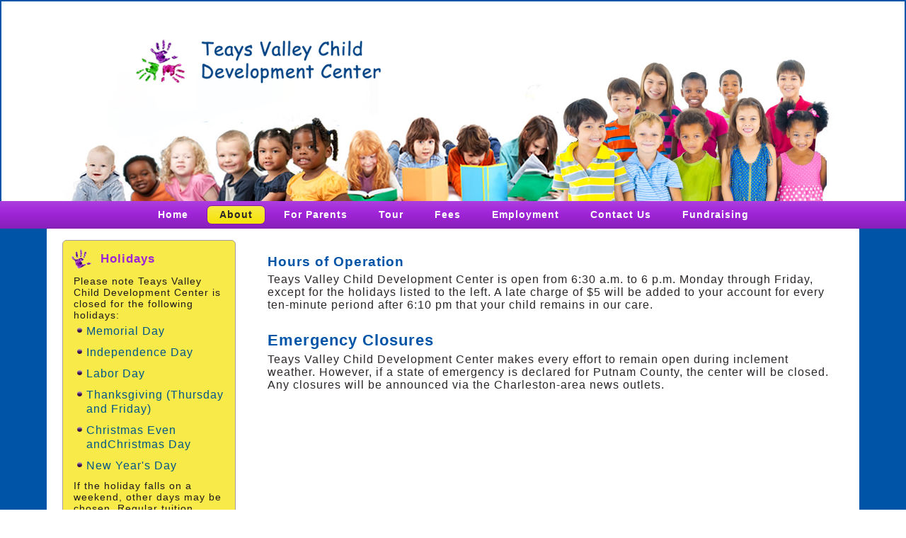

--- FILE ---
content_type: text/html; charset=utf-8
request_url: https://tvcdc.org/hours
body_size: 3920
content:
<!DOCTYPE html PUBLIC "-//W3C//DTD XHTML+RDFa 1.0//EN" "http://www.w3.org/MarkUp/DTD/xhtml-rdfa-1.dtd">
<html xmlns="http://www.w3.org/1999/xhtml" xml:lang="en" version="XHTML+RDFa 1.0" dir="ltr"
  
  xmlns:content="http://purl.org/rss/1.0/modules/content/"
  xmlns:dc="http://purl.org/dc/terms/"
  xmlns:foaf="http://xmlns.com/foaf/0.1/"
  xmlns:og="http://ogp.me/ns#"
  xmlns:rdfs="http://www.w3.org/2000/01/rdf-schema#"
  xmlns:sioc="http://rdfs.org/sioc/ns#"
  xmlns:sioct="http://rdfs.org/sioc/types#"
  xmlns:skos="http://www.w3.org/2004/02/skos/core#"
  xmlns:xsd="http://www.w3.org/2001/XMLSchema#">

<head profile="http://www.w3.org/1999/xhtml/vocab">
  <meta http-equiv="Content-Type" content="text/html; charset=utf-8" />
<meta name="Generator" content="Drupal 7 (http://drupal.org)" />
<link rel="canonical" href="/hours" />
<link rel="shortlink" href="/node/25" />
<link rel="shortcut icon" href="https://tvcdc.org/sites/all/themes/TVCDCCustomTheme/favicon.ico" type="image/vnd.microsoft.icon" />
  <title>Hours of Operation | Teays Valley Child Development Center</title>
  <link type="text/css" rel="stylesheet" href="https://tvcdc.org/sites/default/files/css/css_xE-rWrJf-fncB6ztZfd2huxqgxu4WO-qwma6Xer30m4.css" media="all" />
<link type="text/css" rel="stylesheet" href="https://tvcdc.org/sites/default/files/css/css_RouOZ1zLFSB0HZ3k4Fq6sfAmaDXq5Zzx919X88w3OxY.css" media="all" />
<link type="text/css" rel="stylesheet" href="https://tvcdc.org/sites/default/files/css/css_PGbJgHCUCBf4dg7K9Kt8aAwsApndP4GZ9RuToPy3-Fk.css" media="all" />
<link type="text/css" rel="stylesheet" href="https://tvcdc.org/sites/default/files/css/css_UpT-6NP5V7eYMRX4tGGL68ObxJSPJM2g9IBvdMoEtVU.css" media="screen" />
<link type="text/css" rel="stylesheet" href="https://tvcdc.org/sites/default/files/css/css_MZt7fBPoPqJKmyL8DI1Nu6unMJ0kj6tJ4CH96tDqNfs.css" media="all" />
<link type="text/css" rel="stylesheet" href="https://tvcdc.org/sites/default/files/css/css_SSGYZbTI8M-03ynfdJhQ8S67rUniv_x2WBa22dzWhr4.css" media="undefined" />
  <script type="text/javascript" src="https://tvcdc.org/sites/default/files/js/js_YD9ro0PAqY25gGWrTki6TjRUG8TdokmmxjfqpNNfzVU.js"></script>
<script type="text/javascript" src="https://tvcdc.org/sites/default/files/js/js_rsGiM5M1ffe6EhN-RnhM5f3pDyJ8ZAPFJNKpfjtepLk.js"></script>
<script type="text/javascript">
<!--//--><![CDATA[//><!--
(function(i,s,o,g,r,a,m){i["GoogleAnalyticsObject"]=r;i[r]=i[r]||function(){(i[r].q=i[r].q||[]).push(arguments)},i[r].l=1*new Date();a=s.createElement(o),m=s.getElementsByTagName(o)[0];a.async=1;a.src=g;m.parentNode.insertBefore(a,m)})(window,document,"script","https://www.google-analytics.com/analytics.js","ga");ga("create", "UA-36938410-1", {"cookieDomain":"auto"});ga("set", "anonymizeIp", true);ga("send", "pageview");
//--><!]]>
</script>
<script type="text/javascript">
<!--//--><![CDATA[//><!--
jQuery.extend(Drupal.settings, {"basePath":"\/","pathPrefix":"","setHasJsCookie":0,"ajaxPageState":{"theme":"TVCDCCustomTheme","theme_token":"scpOFuIYx_4BspodbeKQXafE5E9jDvft3dlL9GbxXCk","js":{"misc\/jquery.js":1,"misc\/jquery-extend-3.4.0.js":1,"misc\/jquery-html-prefilter-3.5.0-backport.js":1,"misc\/jquery.once.js":1,"misc\/drupal.js":1,"sites\/all\/modules\/google_analytics\/googleanalytics.js":1,"0":1},"css":{"modules\/system\/system.base.css":1,"modules\/system\/system.menus.css":1,"modules\/system\/system.messages.css":1,"modules\/system\/system.theme.css":1,"sites\/all\/modules\/calendar\/css\/calendar_multiday.css":1,"modules\/field\/theme\/field.css":1,"modules\/node\/node.css":1,"modules\/search\/search.css":1,"modules\/user\/user.css":1,"sites\/all\/modules\/views\/css\/views.css":1,"sites\/all\/modules\/ctools\/css\/ctools.css":1,"sites\/all\/themes\/TVCDCCustomTheme\/style.css":1,"sites\/all\/themes\/TVCDCCustomTheme\/style.responsive.css":1,"sites\/all\/themes\/TVCDCCustomTheme\/favicon.ico":1}},"googleanalytics":{"trackOutbound":1,"trackMailto":1,"trackDownload":1,"trackDownloadExtensions":"7z|aac|arc|arj|asf|asx|avi|bin|csv|doc(x|m)?|dot(x|m)?|exe|flv|gif|gz|gzip|hqx|jar|jpe?g|js|mp(2|3|4|e?g)|mov(ie)?|msi|msp|pdf|phps|png|ppt(x|m)?|pot(x|m)?|pps(x|m)?|ppam|sld(x|m)?|thmx|qtm?|ra(m|r)?|sea|sit|tar|tgz|torrent|txt|wav|wma|wmv|wpd|xls(x|m|b)?|xlt(x|m)|xlam|xml|z|zip"}});
//--><!]]>
</script>
<script>if ('undefined' != typeof jQuery) document._artxJQueryBackup = jQuery;</script>
<script type="text/javascript" src="/sites/all/themes/TVCDCCustomTheme/jquery.js"></script>
<script>jQuery.noConflict();</script>
<script type="text/javascript" src="/sites/all/themes/TVCDCCustomTheme/script.js"></script>
<script type="text/javascript" src="/sites/all/themes/TVCDCCustomTheme/script.responsive.js"></script>

<script>if (document._artxJQueryBackup) jQuery = document._artxJQueryBackup;</script>  <!-- Created by Artisteer v4.2.0.60623 -->

<meta name="viewport" content="initial-scale = 1.0, maximum-scale = 1.0, user-scalable = no, width = device-width" />

<!--[if lt IE 9]><script src="https://html5shiv.googlecode.com/svn/trunk/html5.js"></script><![endif]-->

<!--[if lte IE 7]><link rel="stylesheet" href="/sites/all/themes/TVCDCCustomTheme/style.ie7.css" media="screen" /><![endif]-->



</head>
<body class="html not-front not-logged-in no-sidebars page-node page-node- page-node-25 node-type-page" >
    
<div id="tvcdc-main">
<header class="tvcdc-header">
    <div class="tvcdc-shapes">
        <div class="tvcdc-object1643762080"></div>

            </div>




<a href="https://tvcdc.org" class="tvcdc-logo tvcdc-logo-1602546753">
    <img src="/sites/all/themes/TVCDCCustomTheme/images/logo-1602546753.png" alt="" />
</a>

<nav class="tvcdc-nav">
    <div class="tvcdc-nav-inner">
     
          <div class="region region-navigation">
    <ul class=" tvcdc-hmenu "><li class="first leaf"><a href="/">Home</a></li>
<li class="expanded active-trail"><a href="/about" class="active-trail">About</a><ul class="menu"><li class="first leaf active-trail"><a href="/hours" class="active-trail active">Hours of Operation</a></li>
<li class="leaf"><a href="/licensing">Licensing</a></li>
<li class="last leaf"><a href="/node/9">Our Staff</a></li>
</ul></li>
<li class="expanded"><a href="/parents">For Parents</a><ul class="menu"><li class="first leaf"><a href="https://tvcdc.org/parents" title="">General Information</a></li>
<li class="leaf"><a href="/admission">Admission</a></li>
<li class="last leaf"><a href="/calendar">Monthly Calendar</a></li>
</ul></li>
<li class="leaf"><a href="/newbuildingtour">Tour</a></li>
<li class="expanded"><a href="/fees">Fees</a><ul class="menu"><li class="first leaf"><a href="/fees6weeks">Infants and Toddlers</a></li>
<li class="leaf"><a href="/fees2years">2 Year Olds</a></li>
<li class="leaf"><a href="/feesthreeyears">3 Year Olds</a></li>
<li class="last leaf"><a href="/connectfees">Link/Connect</a></li>
</ul></li>
<li class="leaf"><a href="/application">Employment</a></li>
<li class="expanded"><a href="/contact">Contact Us</a><ul class="menu"><li class="first last leaf"><a href="https://www.myprocare.com/Default/Index?aWtuPTg4NDcwNzc3NzAmc2NoSWQ9Mg==" title="">New Student Registration</a></li>
</ul></li>
<li class="last leaf"><a href="/fundraising">Fundraising</a></li>
</ul>  </div>
</div>
    </nav>

                    
</header>
<div class="tvcdc-sheet clearfix">
            <div id="tops" class="tvcdc-content-layout"><div class="tvcdc-content-layout-row"></div></div><div class="tvcdc-layout-wrapper">
                <div class="tvcdc-content-layout">
                    <div class="tvcdc-content-layout-row">
                        <div class="tvcdc-layout-cell tvcdc-sidebar1">  <div class="region region-sidebar-left">
    <div class="block block-block" id="block-block-10">
<div class="tvcdc-block clearfix">
        <div class="tvcdc-blockheader"><h3 class="t subject">
  Holidays</h3>
</div>        <div class="tvcdc-blockcontent"><p>Please note Teays Valley Child Development Center is closed for the following holidays:</p>
<ul>
<li>Memorial Day</li>
<li>Independence Day</li>
<li>Labor Day</li>
<li>Thanksgiving (Thursday and Friday)</li>
<li>Christmas Even andChristmas Day</li>
<li>New Year's Day</li>
</ul>
<p>If the holiday falls on a weekend, other days may be chosen. Regular tuition charges till apply for closed days.</p>
</div>
</div></div>
  </div>
</div>                        <div class="tvcdc-layout-cell tvcdc-content">



  <div class="region region-content">
    <div class="block block-system" id="block-system-main">
<div class="content">
<div id="node-25" class="node node-page" about="/hours" typeof="foaf:Document">
	<article class="tvcdc-post tvcdc-article">
                                <h1 class='tvcdc-postheader'><span class='tvcdc-postheadericon'>Hours of Operation</span></h1><span property="dc:title" content="Hours of Operation" class="rdf-meta element-hidden"></span>
                                                
                <div class="tvcdc-postcontent tvcdc-postcontent-0 clearfix"><div class="tvcdc-article">
    <div class="field field-name-body field-type-text-with-summary field-label-hidden"><div class="field-items"><div class="field-item even" property="content:encoded"><p>Teays Valley Child Development Center is open from 6:30 a.m. to 6 p.m. Monday through Friday, except for the holidays listed to the left. A late charge of $5 will be added to your account for every ten-minute periond after 6:10 pm that your child remains in our care.</p>
<p> </p>
<h3>Emergency Closures</h3>
<p>Teays Valley Child Development Center makes every effort to remain open during inclement weather. However, if a state of emergency is declared for Putnam County, the center will be closed. Any closures will be announced via the Charleston-area news outlets. </p>
<p> </p>
</div></div></div>  </div>
</div>


</article>	</div>
</div>
</div>
  </div>


</div>
                    </div>
                </div>
            </div><div id="bottoms" class="tvcdc-content-layout"><div class="tvcdc-content-layout-row"></div></div><footer class="tvcdc-footer">  <div class="region region-footer-message">
    <div class="block block-block" id="block-block-16">

                <hr />
<p><a href="https://www.facebook.com/pages/Teays-Valley-Child-Development-Center/112606825440638?fref=ts" target="_blank"><img alt="" src="/sites/default/files/pictures/facebook.jpg" style="width: 40px; height: 40px; float: left; border-width: 0px; border-style: solid;" /></a><a href="/privacy">Privacy</a> |<a href="/siteusage"> Site Usage</a> | <a href="/?q=user#">Admin</a><a href="/2012bestinthevalley"><img alt="" src="/sites/default/files/pictures/2012besticon.jpg" style="width: 81px; height: 75px; float: right; border-width: 0px; border-style: solid;" /></a></p>
<p>Copyright 2025 Teays Valley Child Development Center. All Rights Reserved.</p>
<p>6442 Teays Valley Road  Scott Depot, WV 25560  | 304.757.9165</p>
<p><span style="font-size:11px;"><em>Site Designed and Maintained by <a href="http://myvirtualadvantage.com" target="_blank">My Virtual Advantage</a></em></span></p>

</div>
  </div>
</footer>

    </div>
</div>

  <script defer src="https://static.cloudflareinsights.com/beacon.min.js/vcd15cbe7772f49c399c6a5babf22c1241717689176015" integrity="sha512-ZpsOmlRQV6y907TI0dKBHq9Md29nnaEIPlkf84rnaERnq6zvWvPUqr2ft8M1aS28oN72PdrCzSjY4U6VaAw1EQ==" data-cf-beacon='{"version":"2024.11.0","token":"dcc2ff9e3ccc4312bf1dcd7fafd45846","r":1,"server_timing":{"name":{"cfCacheStatus":true,"cfEdge":true,"cfExtPri":true,"cfL4":true,"cfOrigin":true,"cfSpeedBrain":true},"location_startswith":null}}' crossorigin="anonymous"></script>
</body>
</html>

--- FILE ---
content_type: text/css
request_url: https://tvcdc.org/sites/default/files/css/css_UpT-6NP5V7eYMRX4tGGL68ObxJSPJM2g9IBvdMoEtVU.css
body_size: 8103
content:
#tvcdc-main{background:#0054A8;margin:0 auto;font-size:16px;font-family:Tahoma,Arial,Helvetica,Sans-Serif;font-weight:normal;font-style:normal;letter-spacing:1px;position:relative;width:100%;min-height:100%;left:0;top:0;cursor:default;overflow:hidden;}table,ul.tvcdc-hmenu{font-size:16px;font-family:Tahoma,Arial,Helvetica,Sans-Serif;font-weight:normal;font-style:normal;letter-spacing:1px;}h1,h2,h3,h4,h5,h6,p,a,ul,ol,li{margin:0;padding:0;}.tvcdc-button{border-collapse:separate;-webkit-background-origin:border !important;-moz-background-origin:border !important;background-origin:border-box !important;background:#00548A;background:-webkit-linear-gradient(top,#006EB2 0,#003C61 100%) no-repeat;background:-moz-linear-gradient(top,#006EB2 0,#003C61 100%) no-repeat;background:-o-linear-gradient(top,#006EB2 0,#003C61 100%) no-repeat;background:-ms-linear-gradient(top,#006EB2 0,#003C61 100%) no-repeat;-svg-background:linear-gradient(top,#006EB2 0,#003C61 100%) no-repeat;background:linear-gradient(to bottom,#006EB2 0,#003C61 100%) no-repeat;-webkit-border-radius:11px;-moz-border-radius:11px;border-radius:11px;border:1px solid #6F9EBE;padding:0 10px;margin:0 auto;height:28px;}.tvcdc-postcontent,.tvcdc-postheadericons,.tvcdc-postfootericons,.tvcdc-blockcontent,ul.tvcdc-vmenu a{text-align:left;}.tvcdc-postcontent,.tvcdc-postcontent li,.tvcdc-postcontent table,.tvcdc-postcontent a,.tvcdc-postcontent a:link,.tvcdc-postcontent a:visited,.tvcdc-postcontent a.visited,.tvcdc-postcontent a:hover,.tvcdc-postcontent a.hovered{font-family:Tahoma,Arial,Helvetica,Sans-Serif;}.tvcdc-postcontent p{margin:5px 0;}.tvcdc-postcontent h1,.tvcdc-postcontent h1 a,.tvcdc-postcontent h1 a:link,.tvcdc-postcontent h1 a:visited,.tvcdc-postcontent h1 a:hover,.tvcdc-postcontent h2,.tvcdc-postcontent h2 a,.tvcdc-postcontent h2 a:link,.tvcdc-postcontent h2 a:visited,.tvcdc-postcontent h2 a:hover,.tvcdc-postcontent h3,.tvcdc-postcontent h3 a,.tvcdc-postcontent h3 a:link,.tvcdc-postcontent h3 a:visited,.tvcdc-postcontent h3 a:hover,.tvcdc-postcontent h4,.tvcdc-postcontent h4 a,.tvcdc-postcontent h4 a:link,.tvcdc-postcontent h4 a:visited,.tvcdc-postcontent h4 a:hover,.tvcdc-postcontent h5,.tvcdc-postcontent h5 a,.tvcdc-postcontent h5 a:link,.tvcdc-postcontent h5 a:visited,.tvcdc-postcontent h5 a:hover,.tvcdc-postcontent h6,.tvcdc-postcontent h6 a,.tvcdc-postcontent h6 a:link,.tvcdc-postcontent h6 a:visited,.tvcdc-postcontent h6 a:hover,.tvcdc-blockheader .t,.tvcdc-blockheader .t a,.tvcdc-blockheader .t a:link,.tvcdc-blockheader .t a:visited,.tvcdc-blockheader .t a:hover,.tvcdc-vmenublockheader .t,.tvcdc-vmenublockheader .t a,.tvcdc-vmenublockheader .t a:link,.tvcdc-vmenublockheader .t a:visited,.tvcdc-vmenublockheader .t a:hover,.tvcdc-headline,.tvcdc-headline a,.tvcdc-headline a:link,.tvcdc-headline a:visited,.tvcdc-headline a:hover,.tvcdc-slogan,.tvcdc-slogan a,.tvcdc-slogan a:link,.tvcdc-slogan a:visited,.tvcdc-slogan a:hover,.tvcdc-postheader,.tvcdc-postheader a,.tvcdc-postheader a:link,.tvcdc-postheader a:visited,.tvcdc-postheader a:hover{font-size:34px;font-family:Verdana,Geneva,Arial,Helvetica,Sans-Serif;font-weight:bold;font-style:normal;text-decoration:none;letter-spacing:2px;}.tvcdc-postcontent a,.tvcdc-postcontent a:link{font-family:Tahoma,Arial,Helvetica,Sans-Serif;text-decoration:none;color:#4F89B0;}.tvcdc-postcontent a:visited,.tvcdc-postcontent a.visited{font-family:Tahoma,Arial,Helvetica,Sans-Serif;text-decoration:none;color:#87787D;}.tvcdc-postcontent  a:hover,.tvcdc-postcontent a.hover{font-family:Tahoma,Arial,Helvetica,Sans-Serif;text-decoration:underline;color:#76A3C1;}.tvcdc-postcontent h1{color:#0054A8;margin:5px 0 0;font-size:31px;font-family:Verdana,Geneva,Arial,Helvetica,Sans-Serif;letter-spacing:1px;}.tvcdc-blockcontent h1{margin:5px 0 0;font-size:31px;font-family:Verdana,Geneva,Arial,Helvetica,Sans-Serif;letter-spacing:1px;}.tvcdc-postcontent h1 a,.tvcdc-postcontent h1 a:link,.tvcdc-postcontent h1 a:hover,.tvcdc-postcontent h1 a:visited,.tvcdc-blockcontent h1 a,.tvcdc-blockcontent h1 a:link,.tvcdc-blockcontent h1 a:hover,.tvcdc-blockcontent h1 a:visited{font-size:31px;font-family:Verdana,Geneva,Arial,Helvetica,Sans-Serif;letter-spacing:1px;}.tvcdc-postcontent h2{color:#0054A8;margin:5px 0 0;font-size:17px;font-family:Verdana,Geneva,Arial,Helvetica,Sans-Serif;letter-spacing:1px;}.tvcdc-blockcontent h2{margin:5px 0 0;font-size:17px;font-family:Verdana,Geneva,Arial,Helvetica,Sans-Serif;letter-spacing:1px;}.tvcdc-postcontent h2 a,.tvcdc-postcontent h2 a:link,.tvcdc-postcontent h2 a:hover,.tvcdc-postcontent h2 a:visited,.tvcdc-blockcontent h2 a,.tvcdc-blockcontent h2 a:link,.tvcdc-blockcontent h2 a:hover,.tvcdc-blockcontent h2 a:visited{font-size:17px;font-family:Verdana,Geneva,Arial,Helvetica,Sans-Serif;letter-spacing:1px;}.tvcdc-postcontent h3{color:#0054A8;margin:5px 0 0;font-size:22px;font-family:Verdana,Geneva,Arial,Helvetica,Sans-Serif;letter-spacing:1px;}.tvcdc-blockcontent h3{margin:5px 0 0;font-size:22px;font-family:Verdana,Geneva,Arial,Helvetica,Sans-Serif;letter-spacing:1px;}.tvcdc-postcontent h3 a,.tvcdc-postcontent h3 a:link,.tvcdc-postcontent h3 a:hover,.tvcdc-postcontent h3 a:visited,.tvcdc-blockcontent h3 a,.tvcdc-blockcontent h3 a:link,.tvcdc-blockcontent h3 a:hover,.tvcdc-blockcontent h3 a:visited{font-size:22px;font-family:Verdana,Geneva,Arial,Helvetica,Sans-Serif;letter-spacing:1px;}.tvcdc-postcontent h4{color:#0054A8;margin:5px 0 0;font-size:19px;font-family:Verdana,Geneva,Arial,Helvetica,Sans-Serif;letter-spacing:1px;}.tvcdc-blockcontent h4{margin:5px 0 0;font-size:19px;font-family:Verdana,Geneva,Arial,Helvetica,Sans-Serif;letter-spacing:1px;}.tvcdc-postcontent h4 a,.tvcdc-postcontent h4 a:link,.tvcdc-postcontent h4 a:hover,.tvcdc-postcontent h4 a:visited,.tvcdc-blockcontent h4 a,.tvcdc-blockcontent h4 a:link,.tvcdc-blockcontent h4 a:hover,.tvcdc-blockcontent h4 a:visited{font-size:19px;font-family:Verdana,Geneva,Arial,Helvetica,Sans-Serif;letter-spacing:1px;}.tvcdc-postcontent h5{color:#0054A8;margin:10px 0 0;font-size:17px;font-family:Verdana,Geneva,Arial,Helvetica,Sans-Serif;letter-spacing:2px;}.tvcdc-blockcontent h5{margin:10px 0 0;font-size:17px;font-family:Verdana,Geneva,Arial,Helvetica,Sans-Serif;letter-spacing:2px;}.tvcdc-postcontent h5 a,.tvcdc-postcontent h5 a:link,.tvcdc-postcontent h5 a:hover,.tvcdc-postcontent h5 a:visited,.tvcdc-blockcontent h5 a,.tvcdc-blockcontent h5 a:link,.tvcdc-blockcontent h5 a:hover,.tvcdc-blockcontent h5 a:visited{font-size:17px;font-family:Verdana,Geneva,Arial,Helvetica,Sans-Serif;letter-spacing:2px;}.tvcdc-postcontent h6{color:#00366B;margin:10px 0 0;font-size:13px;font-family:Verdana,Geneva,Arial,Helvetica,Sans-Serif;font-weight:bold;font-style:italic;letter-spacing:2px;}.tvcdc-blockcontent h6{margin:10px 0 0;font-size:13px;font-family:Verdana,Geneva,Arial,Helvetica,Sans-Serif;font-weight:bold;font-style:italic;letter-spacing:2px;}.tvcdc-postcontent h6 a,.tvcdc-postcontent h6 a:link,.tvcdc-postcontent h6 a:hover,.tvcdc-postcontent h6 a:visited,.tvcdc-blockcontent h6 a,.tvcdc-blockcontent h6 a:link,.tvcdc-blockcontent h6 a:hover,.tvcdc-blockcontent h6 a:visited{font-size:13px;font-family:Verdana,Geneva,Arial,Helvetica,Sans-Serif;font-weight:bold;font-style:italic;letter-spacing:2px;}header,footer,article,nav,#tvcdc-hmenu-bg,.tvcdc-sheet,.tvcdc-hmenu a,.tvcdc-vmenu a,.tvcdc-slidenavigator > a,.tvcdc-checkbox:before,.tvcdc-radiobutton:before{-webkit-background-origin:border !important;-moz-background-origin:border !important;background-origin:border-box !important;}header,footer,article,nav,#tvcdc-hmenu-bg,.tvcdc-sheet,.tvcdc-slidenavigator > a,.tvcdc-checkbox:before,.tvcdc-radiobutton:before{display:block;-webkit-box-sizing:border-box;-moz-box-sizing:border-box;box-sizing:border-box;}ul{list-style-type:none;}ol{list-style-position:inside;}html,body{height:100%;}html{-ms-text-size-adjust:100%;-webkit-text-size-adjust:100%;}body{padding:0;margin:0;min-width:700px;color:#2B2628;}.tvcdc-header:before,#tvcdc-header-bg:before,.tvcdc-layout-cell:before,.tvcdc-layout-wrapper:before,.tvcdc-footer:before,.tvcdc-nav:before,#tvcdc-hmenu-bg:before,.tvcdc-sheet:before{width:100%;content:" ";display:table;}.tvcdc-header:after,#tvcdc-header-bg:after,.tvcdc-layout-cell:after,.tvcdc-layout-wrapper:after,.tvcdc-footer:after,.tvcdc-nav:after,#tvcdc-hmenu-bg:after,.tvcdc-sheet:after,.cleared,.clearfix:after{clear:both;font:0/0 serif;display:block;content:" ";}form{padding:0 !important;margin:0 !important;}table.position{position:relative;width:100%;table-layout:fixed;}li h1,.tvcdc-postcontent li h1,.tvcdc-blockcontent li h1{margin:1px;}li h2,.tvcdc-postcontent li h2,.tvcdc-blockcontent li h2{margin:1px;}li h3,.tvcdc-postcontent li h3,.tvcdc-blockcontent li h3{margin:1px;}li h4,.tvcdc-postcontent li h4,.tvcdc-blockcontent li h4{margin:1px;}li h5,.tvcdc-postcontent li h5,.tvcdc-blockcontent li h5{margin:1px;}li h6,.tvcdc-postcontent li h6,.tvcdc-blockcontent li h6{margin:1px;}li p,.tvcdc-postcontent li p,.tvcdc-blockcontent li p{margin:1px;}.tvcdc-shapes{position:absolute;top:0;right:0;bottom:0;left:0;overflow:hidden;z-index:0;}.tvcdc-slider-inner{position:relative;overflow:hidden;width:100%;height:100%;}.tvcdc-slidenavigator > a{display:inline-block;vertical-align:middle;outline-style:none;font-size:1px;}.tvcdc-slidenavigator > a:last-child{margin-right:0 !important;}.tvcdc-object1643762080{display:block;left:54.65%;margin-left:-596px;position:absolute;top:35px;width:1091px;height:254px;background-image:url(/sites/all/themes/TVCDCCustomTheme/images/object1643762080.png);background-position:0 0;background-repeat:no-repeat;z-index:1;}.default-responsive .tvcdc-object1643762080{display:none;}.tvcdc-logo-1602546753{position:absolute;top:54px;left:16.37%;margin-left:-56px !important;-webkit-transform:rotate(0deg);-moz-transform:rotate(0deg);-o-transform:rotate(0deg);-ms-transform:rotate(0deg);transform:rotate(0deg);z-index:101;width:346px;height:62px;}.tvcdc-header{border:2px solid #0054A8;margin:0 auto;background-repeat:no-repeat;height:325px;position:relative;background-image:url(/sites/all/themes/TVCDCCustomTheme/images/header.jpg);background-position:center top;}.custom-responsive .tvcdc-header{background-image:url(/sites/all/themes/TVCDCCustomTheme/images/header.jpg);background-position:center top;}.default-responsive .tvcdc-header,.default-responsive #tvcdc-header-bg{background-image:url(/sites/all/themes/TVCDCCustomTheme/images/header.jpg);background-position:center center;background-size:cover;}.tvcdc-header-inner{position:relative;min-width:686px;max-width:1919px;width:90%;z-index:auto !important;margin:0 auto;}.tvcdc-header > .region,.tvcdc-header > .block{position:absolute;z-index:101;}.tvcdc-nav{background:#9D24D6;background:-webkit-linear-gradient(top,#AC3FDE 0,#A125DA 43%,#871FB7 100%) no-repeat;background:-moz-linear-gradient(top,#AC3FDE 0,#A125DA 43%,#871FB7 100%) no-repeat;background:-o-linear-gradient(top,#AC3FDE 0,#A125DA 43%,#871FB7 100%) no-repeat;background:-ms-linear-gradient(top,#AC3FDE 0,#A125DA 43%,#871FB7 100%) no-repeat;-svg-background:linear-gradient(top,#AC3FDE 0,#A125DA 43%,#871FB7 100%) no-repeat;background:linear-gradient(to bottom,#AC3FDE 0,#A125DA 43%,#871FB7 100%) no-repeat;padding:6px;position:absolute;margin:0;bottom:0;width:100%;z-index:100;}ul.tvcdc-hmenu a,ul.tvcdc-hmenu a:link,ul.tvcdc-hmenu a:visited,ul.tvcdc-hmenu a:hover{outline:none;position:relative;z-index:11;}ul.tvcdc-hmenu,ul.tvcdc-hmenu ul{display:block;margin:0;padding:0;border:0;list-style-type:none;}ul.tvcdc-hmenu li{position:relative;z-index:5;display:block;float:left;background:none;margin:0;padding:0;border:0;}ul.tvcdc-hmenu li:hover{z-index:10000;white-space:normal;}ul.tvcdc-hmenu:after,ul.tvcdc-hmenu ul:after{content:".";height:0;display:block;visibility:hidden;overflow:hidden;clear:both;}ul.tvcdc-hmenu,ul.tvcdc-hmenu ul{min-height:0;}ul.tvcdc-hmenu{display:inline-block;vertical-align:middle;padding-left:13px;padding-right:13px;}.tvcdc-nav-inner:before{content:' ';}nav.tvcdc-nav{border-top-left-radius:0;border-top-right-radius:0;}.tvcdc-nav-inner{text-align:center;margin:0 auto;}.desktop  .tvcdc-nav-inner{min-width:700px;max-width:1919px;width:90%;padding-left:13px;padding-right:13px;}.desktop .tvcdc-nav{padding-left:0;padding-right:0;}.tvcdc-hmenu-extra1{position:relative;display:block;float:left;width:auto;height:auto;background-position:center;}.tvcdc-hmenu-extra2{position:relative;display:block;float:right;width:auto;height:auto;background-position:center;}.tvcdc-menuitemcontainer{margin:0 auto;}ul.tvcdc-hmenu>li{margin-left:8px;}ul.tvcdc-hmenu>li:first-child{margin-left:4px;}ul.tvcdc-hmenu>li:last-child,ul.tvcdc-hmenu>li.last-child{margin-right:4px;}ul.tvcdc-hmenu>li>a{-webkit-border-radius:7px;-moz-border-radius:7px;border-radius:7px;border:1px solid transparent;padding:0 17px;margin:0 auto;position:relative;display:block;height:25px;cursor:pointer;text-decoration:none;color:#FFFFFF;line-height:25px;text-align:center;}.tvcdc-hmenu>li>a,.tvcdc-hmenu>li>a:link,.tvcdc-hmenu>li>a:visited,.tvcdc-hmenu>li>a.active,.tvcdc-hmenu>li>a:hover{font-size:14px;font-family:'Trebuchet MS',Arial,Helvetica,Sans-Serif;font-weight:bold;font-style:normal;text-decoration:none;letter-spacing:1px;text-transform:none;font-variant:normal;text-align:left;}ul.tvcdc-hmenu>li>a.active{background:#F7E626;background:-webkit-linear-gradient(top,#F8EA49 0,#F6E209 93%,#F1DE09 100%) no-repeat;background:-moz-linear-gradient(top,#F8EA49 0,#F6E209 93%,#F1DE09 100%) no-repeat;background:-o-linear-gradient(top,#F8EA49 0,#F6E209 93%,#F1DE09 100%) no-repeat;background:-ms-linear-gradient(top,#F8EA49 0,#F6E209 93%,#F1DE09 100%) no-repeat;-svg-background:linear-gradient(top,#F8EA49 0,#F6E209 93%,#F1DE09 100%) no-repeat;background:linear-gradient(to bottom,#F8EA49 0,#F6E209 93%,#F1DE09 100%) no-repeat;-webkit-border-radius:7px;-moz-border-radius:7px;border-radius:7px;border:1px solid #7D1DAA;padding:0 17px;margin:0 auto;color:#292425;text-decoration:none;}ul.tvcdc-hmenu>li>a:visited,ul.tvcdc-hmenu>li>a:hover,ul.tvcdc-hmenu>li:hover>a{text-decoration:none;}ul.tvcdc-hmenu>li>a:hover,.desktop ul.tvcdc-hmenu>li:hover>a{background:#F7E626;background:-webkit-linear-gradient(top,#F8EA49 0,#F6E209 93%,#F1DE09 100%) no-repeat;background:-moz-linear-gradient(top,#F8EA49 0,#F6E209 93%,#F1DE09 100%) no-repeat;background:-o-linear-gradient(top,#F8EA49 0,#F6E209 93%,#F1DE09 100%) no-repeat;background:-ms-linear-gradient(top,#F8EA49 0,#F6E209 93%,#F1DE09 100%) no-repeat;-svg-background:linear-gradient(top,#F8EA49 0,#F6E209 93%,#F1DE09 100%) no-repeat;background:linear-gradient(to bottom,#F8EA49 0,#F6E209 93%,#F1DE09 100%) no-repeat;-webkit-border-radius:7px;-moz-border-radius:7px;border-radius:7px;border:1px solid #7D1DAA;padding:0 17px;margin:0 auto;}ul.tvcdc-hmenu>li>a:hover,.desktop ul.tvcdc-hmenu>li:hover>a{color:#000000;text-decoration:none;}ul.tvcdc-hmenu li li a{background:#9D24D6;-webkit-border-radius:7px;-moz-border-radius:7px;border-radius:7px;padding:0 22px;margin:0 auto;}ul.tvcdc-hmenu li li{float:none;width:auto;margin-top:0;margin-bottom:0;}.desktop ul.tvcdc-hmenu li li ul>li:first-child{margin-top:0;}ul.tvcdc-hmenu li li ul>li:last-child{margin-bottom:0;}.tvcdc-hmenu ul a{display:block;white-space:nowrap;height:27px;min-width:7em;border:0 solid transparent;text-align:left;line-height:27px;color:#FFFFFF;font-size:16px;font-family:'Trebuchet MS',Arial,Helvetica,Sans-Serif;text-decoration:none;letter-spacing:1px;text-transform:none;margin:0;}.tvcdc-hmenu ul a:link,.tvcdc-hmenu ul a:visited,.tvcdc-hmenu ul a.active,.tvcdc-hmenu ul a:hover{text-align:left;line-height:27px;color:#FFFFFF;font-size:16px;font-family:'Trebuchet MS',Arial,Helvetica,Sans-Serif;text-decoration:none;letter-spacing:1px;text-transform:none;margin:0;}ul.tvcdc-hmenu ul li a:hover,.desktop ul.tvcdc-hmenu ul li:hover>a{background:#9D24D6;-webkit-border-radius:7px;-moz-border-radius:7px;border-radius:7px;margin:0 auto;}.tvcdc-hmenu ul a:hover{color:#F7E626;}.desktop .tvcdc-hmenu ul li:hover>a{color:#F7E626;}ul.tvcdc-hmenu ul:before{background:#9D24D6;-webkit-border-radius:7px;-moz-border-radius:7px;border-radius:7px;margin:0 auto;display:block;position:absolute;content:' ';z-index:1;}.desktop ul.tvcdc-hmenu li:hover>ul{visibility:visible;top:100%;}.desktop ul.tvcdc-hmenu li li:hover>ul{top:0;left:100%;}ul.tvcdc-hmenu ul{visibility:hidden;position:absolute;z-index:10;left:0;top:0;background-image:url(/sites/all/themes/TVCDCCustomTheme/images/spacer.gif);}.desktop ul.tvcdc-hmenu>li>ul{padding:15px 30px 30px 30px;margin:-10px 0 0 -30px;}.desktop ul.tvcdc-hmenu ul ul{padding:30px 30px 30px 11px;margin:-30px 0 0 -10px;}.desktop ul.tvcdc-hmenu ul.tvcdc-hmenu-left-to-right{right:auto;left:0;margin:-10px 0 0 -30px;}.desktop ul.tvcdc-hmenu ul.tvcdc-hmenu-right-to-left{left:auto;right:0;margin:-10px -30px 0 0;}.desktop ul.tvcdc-hmenu li li:hover>ul.tvcdc-hmenu-left-to-right{right:auto;left:100%;}.desktop ul.tvcdc-hmenu li li:hover>ul.tvcdc-hmenu-right-to-left{left:auto;right:100%;}.desktop ul.tvcdc-hmenu ul ul.tvcdc-hmenu-left-to-right{right:auto;left:0;padding:30px 30px 30px 11px;margin:-30px 0 0 -10px;}.desktop ul.tvcdc-hmenu ul ul.tvcdc-hmenu-right-to-left{left:auto;right:0;padding:30px 11px 30px 30px;margin:-30px -10px 0 0;}.desktop ul.tvcdc-hmenu li ul>li:first-child{margin-top:0;}.desktop ul.tvcdc-hmenu li ul>li:last-child{margin-bottom:0;}.desktop ul.tvcdc-hmenu ul ul:before{border-radius:7px;top:30px;bottom:30px;right:30px;left:11px;}.desktop ul.tvcdc-hmenu>li>ul:before{top:15px;right:30px;bottom:30px;left:30px;}.desktop ul.tvcdc-hmenu>li>ul.tvcdc-hmenu-left-to-right:before{right:30px;left:30px;}.desktop ul.tvcdc-hmenu>li>ul.tvcdc-hmenu-right-to-left:before{right:30px;left:30px;}.desktop ul.tvcdc-hmenu ul ul.tvcdc-hmenu-left-to-right:before{right:30px;left:11px;}.desktop ul.tvcdc-hmenu ul ul.tvcdc-hmenu-right-to-left:before{right:11px;left:30px;}.tvcdc-sheet{background:#FFFFFF;-webkit-border-radius:10px;-moz-border-radius:10px;border-radius:10px;border:2px solid #0054A8;padding:7px;margin:-10px auto 0;position:relative;cursor:auto;width:90%;min-width:700px;max-width:1919px;z-index:auto !important;}.tvcdc-layout-wrapper{position:relative;margin:0 auto 0 auto;z-index:auto !important;}.tvcdc-content-layout{display:table;width:100%;table-layout:fixed;}.tvcdc-content-layout-row{display:table-row;}.tvcdc-layout-cell{display:table-cell;vertical-align:top;}.tvcdc-postcontent .tvcdc-content-layout{border-collapse:collapse;}div.tvcdc-vmenublock img{margin:0;}.tvcdc-vmenublockheader{padding:12px 0;margin:0 auto;}.tvcdc-vmenublockheader .t,.tvcdc-vmenublockheader .t a,.tvcdc-vmenublockheader .t a:link,.tvcdc-vmenublockheader .t a:visited,.tvcdc-vmenublockheader .t a:hover{color:#000000;font-size:17px;font-family:Tahoma,Arial,Helvetica,Sans-Serif;letter-spacing:1px;margin:0 10px;}.tvcdc-vmenublockheader .t:before{content:url(/sites/all/themes/TVCDCCustomTheme/images/vmenublockheadericon.png);margin-right:6px;bottom:2px;position:relative;display:inline-block;vertical-align:middle;font-size:0;line-height:0;}.opera .tvcdc-vmenublockheader .t:before{bottom:0;}.tvcdc-vmenublockcontent{margin:0 auto;}ul.tvcdc-vmenu,ul.tvcdc-vmenu ul{list-style:none;display:block;}ul.tvcdc-vmenu,ul.tvcdc-vmenu li{display:block;margin:0;padding:0;width:auto;line-height:0;}ul.tvcdc-vmenu{margin-top:0;margin-bottom:0;}ul.tvcdc-vmenu ul{display:none;margin:0;padding:0;position:relative;}ul.tvcdc-vmenu ul.active{display:block;}ul.tvcdc-vmenu>li>a{padding:0 10px;margin:0 auto;font-size:14px;font-family:Tahoma,Arial,Helvetica,Sans-Serif;font-weight:normal;font-style:normal;text-decoration:none;letter-spacing:1px;color:#87787D;min-height:36px;line-height:36px;}ul.tvcdc-vmenu a{display:block;cursor:pointer;z-index:1;position:relative;}ul.tvcdc-vmenu li{position:relative;}ul.tvcdc-vmenu>li{margin-top:4px;}ul.tvcdc-vmenu>li>ul{padding:0;margin-top:6px;margin-bottom:6px;}ul.tvcdc-vmenu>li:first-child{margin-top:0;}ul.tvcdc-vmenu>li>a:hover,ul.tvcdc-vmenu>li>a.active:hover{padding:0 10px;margin:0 auto;}ul.tvcdc-vmenu a:hover,ul.tvcdc-vmenu a.active:hover{color:#87787D;}ul.tvcdc-vmenu>li>a.active:hover>span.border-top,ul.tvcdc-vmenu>li>a.active:hover>span.border-bottom{background-color:transparent;}ul.tvcdc-vmenu>li>a.active{padding:0 10px;margin:0 auto;color:#A125DA;}ul.tvcdc-vmenu>li>ul:before{margin:0 auto;display:block;position:absolute;content:' ';top:0;right:0;bottom:0;left:0;}ul.tvcdc-vmenu li li a{margin:0 auto;position:relative;}ul.tvcdc-vmenu ul li{margin:0;padding:0;}ul.tvcdc-vmenu li li{position:relative;margin-top:2px;}ul.tvcdc-vmenu ul a{display:block;position:relative;min-height:28px;overflow:visible;padding:0;padding-left:15px;padding-right:15px;z-index:0;line-height:28px;color:#87787D;font-size:14px;font-family:Tahoma,Arial,Helvetica,Sans-Serif;font-weight:normal;font-style:normal;letter-spacing:1px;margin-left:0;margin-right:0;}ul.tvcdc-vmenu ul a:visited,ul.tvcdc-vmenu ul a.active:hover,ul.tvcdc-vmenu ul a:hover,ul.tvcdc-vmenu ul a.active{line-height:28px;color:#87787D;font-size:14px;font-family:Tahoma,Arial,Helvetica,Sans-Serif;font-weight:normal;font-style:normal;letter-spacing:1px;margin-left:0;margin-right:0;}ul.tvcdc-vmenu ul ul a{padding-left:30px;}ul.tvcdc-vmenu ul ul ul a{padding-left:45px;}ul.tvcdc-vmenu ul ul ul ul a{padding-left:60px;}ul.tvcdc-vmenu ul ul ul ul ul a{padding-left:75px;}ul.tvcdc-vmenu li li a:before{content:url(/sites/all/themes/TVCDCCustomTheme/images/vmenusubitemicon.png);margin-right:10px;bottom:2px;position:relative;display:inline-block;vertical-align:middle;font-size:0;line-height:0;}.opera ul.tvcdc-vmenu li li a:before{bottom:0;}ul.tvcdc-vmenu ul>li>a:hover,ul.tvcdc-vmenu ul>li>a.active:hover{margin:0 auto;}ul.tvcdc-vmenu ul li a:hover,ul.tvcdc-vmenu ul li a.active:hover{color:#87787D;}ul.tvcdc-vmenu ul a:hover:after{background-position:center;}ul.tvcdc-vmenu ul a.active:hover:after{background-position:center;}ul.tvcdc-vmenu ul a.active:after{background-position:bottom;}ul.tvcdc-vmenu li li a:hover:before{content:url(/sites/all/themes/TVCDCCustomTheme/images/vmenuhoveredsubitemicon.png);margin-right:10px;bottom:2px;position:relative;display:inline-block;vertical-align:middle;font-size:0;line-height:0;}.opera ul.tvcdc-vmenu li li a:hover:before{bottom:0;}ul.tvcdc-vmenu ul>li>a.active{margin:0 auto;}ul.tvcdc-vmenu ul a.active,ul.tvcdc-vmenu ul a:hover,ul.tvcdc-vmenu ul a.active:hover{color:#87787D;}ul.tvcdc-vmenu li li a.active:before{content:url(/sites/all/themes/TVCDCCustomTheme/images/vmenuactivesubitemicon.png);margin-right:10px;bottom:2px;position:relative;display:inline-block;vertical-align:middle;font-size:0;line-height:0;}.opera ul.tvcdc-vmenu li li a.active:before{bottom:0;}.tvcdc-block{background:#F8EA49;-webkit-border-radius:6px;-moz-border-radius:6px;border-radius:6px;border:1px solid #A69B9F;padding:7px;margin:15px;}div.tvcdc-block img{border:1px solid #BEB6B9;margin:7px;}.tvcdc-blockheader{padding:5px 3px;margin:0 auto;}.tvcdc-blockheader .t,.tvcdc-blockheader .t a,.tvcdc-blockheader .t a:link,.tvcdc-blockheader .t a:visited,.tvcdc-blockheader .t a:hover{color:#9D24D6;font-size:17px;font-family:'Comic Sans MS',Tahoma,Arial,Sans-Serif;font-weight:bold;font-style:normal;letter-spacing:1px;margin:0 10px 0 0;}.tvcdc-blockheader .t:before{content:url(/sites/all/themes/TVCDCCustomTheme/images/blockheadericon.png);margin-right:6px;position:relative;display:inline-block;vertical-align:middle;font-size:0;line-height:0;bottom:auto;}.opera .tvcdc-blockheader .t:before{bottom:0;}.tvcdc-blockcontent{padding:3px;margin:0 auto;color:#1E1A1B;font-size:14px;font-family:Tahoma,Arial,Helvetica,Sans-Serif;letter-spacing:1px;}.tvcdc-blockcontent table,.tvcdc-blockcontent li,.tvcdc-blockcontent a,.tvcdc-blockcontent a:link,.tvcdc-blockcontent a:visited,.tvcdc-blockcontent a:hover{color:#1E1A1B;font-size:14px;font-family:Tahoma,Arial,Helvetica,Sans-Serif;letter-spacing:1px;}.tvcdc-blockcontent p{margin:0 5px;}.tvcdc-blockcontent a,.tvcdc-blockcontent a:link{color:#0054A8;font-family:Tahoma,Arial,Helvetica,Sans-Serif;text-decoration:none;}.tvcdc-blockcontent a:visited,.tvcdc-blockcontent a.visited{color:#6F9EBE;font-family:Tahoma,Arial,Helvetica,Sans-Serif;text-decoration:none;}.tvcdc-blockcontent a:hover,.tvcdc-blockcontent a.hover{color:#00548A;font-family:Tahoma,Arial,Helvetica,Sans-Serif;text-decoration:underline;}.tvcdc-block ul>li:before{content:url(/sites/all/themes/TVCDCCustomTheme/images/blockbullets.png);margin-right:6px;bottom:2px;position:relative;display:inline-block;vertical-align:middle;font-size:0;line-height:0;margin-left:-13px;}.opera .tvcdc-block ul>li:before{bottom:0;}.tvcdc-block li{font-size:16px;font-family:Tahoma,Arial,Helvetica,Sans-Serif;text-align:left;line-height:125%;color:#00558A;margin:5px 0 10px 10px;}.tvcdc-block ul>li,.tvcdc-block ol{padding:0;}.tvcdc-block ul>li{padding-left:13px;}.tvcdc-breadcrumbs{margin:0 auto;}a.tvcdc-button,a.tvcdc-button:link,a:link.tvcdc-button:link,body a.tvcdc-button:link,a.tvcdc-button:visited,body a.tvcdc-button:visited,input.tvcdc-button,button.tvcdc-button{text-decoration:none;font-size:16px;font-family:Tahoma,Arial,Helvetica,Sans-Serif;font-weight:bold;font-style:normal;letter-spacing:1px;position:relative;display:inline-block;vertical-align:middle;white-space:nowrap;text-align:center;color:#FFFFFF;margin:0 5px 0 0 !important;overflow:visible;cursor:pointer;text-indent:0;line-height:28px;-webkit-box-sizing:content-box;-moz-box-sizing:content-box;box-sizing:content-box;}.tvcdc-button img{margin:0;vertical-align:middle;}.firefox2 .tvcdc-button{display:block;float:left;}input,select,textarea,a.tvcdc-search-button span{vertical-align:middle;font-size:16px;font-family:Tahoma,Arial,Helvetica,Sans-Serif;font-weight:bold;font-style:normal;letter-spacing:1px;}.tvcdc-block select{width:96%;}input.tvcdc-button{float:none !important;-webkit-appearance:none;}.tvcdc-button.active,.tvcdc-button.active:hover{background:#B451E1;background:-webkit-linear-gradient(top,#C373E7 0,#A632DC 100%) no-repeat;background:-moz-linear-gradient(top,#C373E7 0,#A632DC 100%) no-repeat;background:-o-linear-gradient(top,#C373E7 0,#A632DC 100%) no-repeat;background:-ms-linear-gradient(top,#C373E7 0,#A632DC 100%) no-repeat;-svg-background:linear-gradient(top,#C373E7 0,#A632DC 100%) no-repeat;background:linear-gradient(to bottom,#C373E7 0,#A632DC 100%) no-repeat;-webkit-border-radius:11px;-moz-border-radius:11px;border-radius:11px;border:1px solid #0054A8;padding:0 10px;margin:0 auto;}.tvcdc-button.active,.tvcdc-button.active:hover{color:#1E1A1B !important;}.tvcdc-button.hover,.tvcdc-button:hover{background:#B451E1;background:-webkit-linear-gradient(top,#C373E7 0,#A632DC 100%) no-repeat;background:-moz-linear-gradient(top,#C373E7 0,#A632DC 100%) no-repeat;background:-o-linear-gradient(top,#C373E7 0,#A632DC 100%) no-repeat;background:-ms-linear-gradient(top,#C373E7 0,#A632DC 100%) no-repeat;-svg-background:linear-gradient(top,#C373E7 0,#A632DC 100%) no-repeat;background:linear-gradient(to bottom,#C373E7 0,#A632DC 100%) no-repeat;-webkit-border-radius:11px;-moz-border-radius:11px;border-radius:11px;border:1px solid #9D24D6;padding:0 10px;margin:0 auto;}.tvcdc-button.hover,.tvcdc-button:hover{color:#000000 !important;}input[type="text"],input[type="password"],input[type="email"],input[type="url"],textarea{background:#F9FAFB;background:-webkit-linear-gradient(top,#CCD6E0 0,#EFF2F5 40%,#F2F5F7 50%,#F2F5F7 100%) no-repeat;background:-moz-linear-gradient(top,#CCD6E0 0,#EFF2F5 40%,#F2F5F7 50%,#F2F5F7 100%) no-repeat;background:-o-linear-gradient(top,#CCD6E0 0,#EFF2F5 40%,#F2F5F7 50%,#F2F5F7 100%) no-repeat;background:-ms-linear-gradient(top,#CCD6E0 0,#EFF2F5 40%,#F2F5F7 50%,#F2F5F7 100%) no-repeat;-svg-background:linear-gradient(top,#CCD6E0 0,#EFF2F5 40%,#F2F5F7 50%,#F2F5F7 100%) no-repeat;background:linear-gradient(to bottom,#CCD6E0 0,#EFF2F5 40%,#F2F5F7 50%,#F2F5F7 100%) no-repeat;-webkit-border-radius:8px;-moz-border-radius:8px;border-radius:8px;border:1px solid #A69B9F;margin:0 auto;}input[type="text"],input[type="password"],input[type="email"],input[type="url"],textarea{width:200px;padding:6px 0;color:#00366B !important;font-size:16px;font-family:Tahoma,Arial,Helvetica,Sans-Serif;font-weight:normal;font-style:normal;text-shadow:none;}input.tvcdc-error,textarea.tvcdc-error{background:#F9FAFB;border:1px solid #E2341D;margin:0 auto;}input.tvcdc-error,textarea.tvcdc-error{color:#413A3C !important;font-size:16px;font-family:Tahoma,Arial,Helvetica,Sans-Serif;font-weight:normal;font-style:normal;}form.tvcdc-search input[type="text"]{background:#F9FAFB;-webkit-border-radius:4px;-moz-border-radius:4px;border-radius:4px;border:1px solid #CCD6E0;margin:0 auto;width:100%;padding:3px 0;-webkit-box-sizing:border-box;-moz-box-sizing:border-box;box-sizing:border-box;color:#4D1269 !important;font-size:16px;font-family:Tahoma,Arial,Helvetica,Sans-Serif;font-weight:normal;font-style:normal;}form.tvcdc-search{background-image:none;border:0;display:block;position:relative;top:0;padding:0;margin:5px;left:0;line-height:0;}form.tvcdc-search input,a.tvcdc-search-button{-webkit-appearance:none;top:0;right:0;}form.tvcdc-search>input,a.tvcdc-search-button{bottom:0;left:0;vertical-align:middle;}form.tvcdc-search input[type="submit"],input.tvcdc-search-button,a.tvcdc-search-button{border-radius:0;margin:0 auto;}form.tvcdc-search input[type="submit"],input.tvcdc-search-button,a.tvcdc-search-button{position:absolute;left:auto;display:block;border:none;background:url(/sites/all/themes/TVCDCCustomTheme/images/searchicon.png) center center no-repeat;width:24px;height:100%;padding:0;color:#5D157E !important;cursor:pointer;}a.tvcdc-search-button span.tvcdc-search-button-text{display:none;}label.tvcdc-checkbox:before{background:#F9FAFB;-webkit-border-radius:1px;-moz-border-radius:1px;border-radius:1px;border-width:0;margin:0 auto;width:16px;height:16px;}label.tvcdc-checkbox{cursor:pointer;font-size:16px;font-family:Tahoma,Arial,Helvetica,Sans-Serif;font-weight:normal;font-style:normal;line-height:16px;display:inline-block;color:#443C3E !important;}.tvcdc-checkbox>input[type="checkbox"]{margin:0 5px 0 0;}label.tvcdc-checkbox.active:before{background:#8EB4CC;-webkit-border-radius:1px;-moz-border-radius:1px;border-radius:1px;border-width:0;margin:0 auto;width:16px;height:16px;display:inline-block;}label.tvcdc-checkbox.hovered:before{background:#BCD2E1;-webkit-border-radius:1px;-moz-border-radius:1px;border-radius:1px;border-width:0;margin:0 auto;width:16px;height:16px;display:inline-block;}label.tvcdc-radiobutton:before{background:#F9FAFB;-webkit-border-radius:3px;-moz-border-radius:3px;border-radius:3px;border-width:0;margin:0 auto;width:12px;height:12px;}label.tvcdc-radiobutton{cursor:pointer;font-size:16px;font-family:Tahoma,Arial,Helvetica,Sans-Serif;font-weight:normal;font-style:normal;line-height:12px;display:inline-block;color:#443C3E !important;}.tvcdc-radiobutton>input[type="radio"]{vertical-align:baseline;margin:0 5px 0 0;}label.tvcdc-radiobutton.active:before{background:#8EB4CC;-webkit-border-radius:3px;-moz-border-radius:3px;border-radius:3px;border-width:0;margin:0 auto;width:12px;height:12px;display:inline-block;}label.tvcdc-radiobutton.hovered:before{background:#BCD2E1;-webkit-border-radius:3px;-moz-border-radius:3px;border-radius:3px;border-width:0;margin:0 auto;width:12px;height:12px;display:inline-block;}.tvcdc-comments{border-top:1px dotted #6B9CBD;margin:0 auto;margin-top:25px;}.tvcdc-comments h2{color:#192C38;}.tvcdc-comment-inner{background:#E2E8EE;background:transparent;-webkit-border-radius:2px;-moz-border-radius:2px;border-radius:2px;padding:5px;margin:0 auto;margin-left:94px;}.tvcdc-comment-avatar{float:left;width:80px;height:80px;padding:1px;background:#fff;border:1px solid #E2E8EE;}.tvcdc-comment-avatar>img{margin:0 !important;border:none !important;}.tvcdc-comment-content{padding:10px 0;color:#50126D;font-family:Tahoma,Arial,Helvetica,Sans-Serif;}.tvcdc-comment{margin-top:6px;}.tvcdc-comment:first-child{margin-top:0;}.tvcdc-comment-header{color:#192C38;font-family:Tahoma,Arial,Helvetica,Sans-Serif;line-height:100%;}.tvcdc-comment-header a,.tvcdc-comment-header a:link,.tvcdc-comment-header a:visited,.tvcdc-comment-header a.visited,.tvcdc-comment-header a:hover,.tvcdc-comment-header a.hovered{font-family:Tahoma,Arial,Helvetica,Sans-Serif;line-height:100%;}.tvcdc-comment-header a,.tvcdc-comment-header a:link{font-family:Tahoma,Arial,Helvetica,Sans-Serif;color:#5A90B5;}.tvcdc-comment-header a:visited,.tvcdc-comment-header a.visited{font-family:Tahoma,Arial,Helvetica,Sans-Serif;color:#5A90B5;}.tvcdc-comment-header a:hover,.tvcdc-comment-header a.hovered{font-family:Tahoma,Arial,Helvetica,Sans-Serif;color:#5A90B5;}.tvcdc-comment-content a,.tvcdc-comment-content a:link,.tvcdc-comment-content a:visited,.tvcdc-comment-content a.visited,.tvcdc-comment-content a:hover,.tvcdc-comment-content a.hovered{font-family:Tahoma,Arial,Helvetica,Sans-Serif;}.tvcdc-comment-content a,.tvcdc-comment-content a:link{font-family:Tahoma,Arial,Helvetica,Sans-Serif;color:#6F6266;}.tvcdc-comment-content a:visited,.tvcdc-comment-content a.visited{font-family:Tahoma,Arial,Helvetica,Sans-Serif;color:#6A1890;}.tvcdc-comment-content a:hover,.tvcdc-comment-content a.hovered{font-family:Tahoma,Arial,Helvetica,Sans-Serif;color:#6F6266;}.tvcdc-pager{background:#EFF2F5;background:-webkit-linear-gradient(top,#FFFFFF 0,#93A8BE 100%) no-repeat;background:-moz-linear-gradient(top,#FFFFFF 0,#93A8BE 100%) no-repeat;background:-o-linear-gradient(top,#FFFFFF 0,#93A8BE 100%) no-repeat;background:-ms-linear-gradient(top,#FFFFFF 0,#93A8BE 100%) no-repeat;-svg-background:linear-gradient(top,#FFFFFF 0,#93A8BE 100%) no-repeat;background:linear-gradient(to bottom,#FFFFFF 0,#93A8BE 100%) no-repeat;-webkit-border-radius:2px;-moz-border-radius:2px;border-radius:2px;border:1px solid #6B9CBD;padding:5px;}.tvcdc-pager>*:last-child{margin-right:0 !important;}.tvcdc-pager>span{cursor:default;}.tvcdc-pager>*{background:#BCD2E1;background:-webkit-linear-gradient(top,#F4F8FA 0,#80AAC6 100%) no-repeat;background:-moz-linear-gradient(top,#F4F8FA 0,#80AAC6 100%) no-repeat;background:-o-linear-gradient(top,#F4F8FA 0,#80AAC6 100%) no-repeat;background:-ms-linear-gradient(top,#F4F8FA 0,#80AAC6 100%) no-repeat;-svg-background:linear-gradient(top,#F4F8FA 0,#80AAC6 100%) no-repeat;background:linear-gradient(to bottom,#F4F8FA 0,#80AAC6 100%) no-repeat;-webkit-border-radius:2px;-moz-border-radius:2px;border-radius:2px;border:1px solid #BCD2E1;padding:7px;margin:0 4px 0 auto;line-height:normal;position:relative;display:inline-block;margin-left:0;}.tvcdc-pager a:link,.tvcdc-pager a:visited,.tvcdc-pager .active{line-height:normal;font-family:Tahoma,Arial,Helvetica,Sans-Serif;text-decoration:none;color:#111E27;}.tvcdc-pager .active{background:#B6BFC9;background:-webkit-linear-gradient(top,#E5E8EB 0,#8796A6 100%) no-repeat;background:-moz-linear-gradient(top,#E5E8EB 0,#8796A6 100%) no-repeat;background:-o-linear-gradient(top,#E5E8EB 0,#8796A6 100%) no-repeat;background:-ms-linear-gradient(top,#E5E8EB 0,#8796A6 100%) no-repeat;-svg-background:linear-gradient(top,#E5E8EB 0,#8796A6 100%) no-repeat;background:linear-gradient(to bottom,#E5E8EB 0,#8796A6 100%) no-repeat;border:1px solid #BCD2E1;padding:7px;margin:0 4px 0 auto;color:#FFFFFF;}.tvcdc-pager .more{background:#BCD2E1;background:-webkit-linear-gradient(top,#F4F8FA 0,#80AAC6 100%) no-repeat;background:-moz-linear-gradient(top,#F4F8FA 0,#80AAC6 100%) no-repeat;background:-o-linear-gradient(top,#F4F8FA 0,#80AAC6 100%) no-repeat;background:-ms-linear-gradient(top,#F4F8FA 0,#80AAC6 100%) no-repeat;-svg-background:linear-gradient(top,#F4F8FA 0,#80AAC6 100%) no-repeat;background:linear-gradient(to bottom,#F4F8FA 0,#80AAC6 100%) no-repeat;border:1px solid #BCD2E1;margin:0 4px 0 auto;}.tvcdc-pager a.more:link,.tvcdc-pager a.more:visited{color:#1E1A1B;}.tvcdc-pager a:hover{background:#8EB4CC;background:-webkit-linear-gradient(top,#C3D7E4 0,#568EB3 100%) no-repeat;background:-moz-linear-gradient(top,#C3D7E4 0,#568EB3 100%) no-repeat;background:-o-linear-gradient(top,#C3D7E4 0,#568EB3 100%) no-repeat;background:-ms-linear-gradient(top,#C3D7E4 0,#568EB3 100%) no-repeat;-svg-background:linear-gradient(top,#C3D7E4 0,#568EB3 100%) no-repeat;background:linear-gradient(to bottom,#C3D7E4 0,#568EB3 100%) no-repeat;border:1px solid #BCD2E1;padding:7px;margin:0 4px 0 auto;}.tvcdc-pager  a:hover,.tvcdc-pager  a.more:hover{color:#13212A;}.tvcdc-pager>*:after{margin:0 0 0 auto;display:inline-block;position:absolute;content:' ';top:0;width:0;height:100%;right:0;text-decoration:none;}.tvcdc-pager>*:last-child:after{display:none;}.tvcdc-commentsform{background:#E2E8EE;background:transparent;padding:10px;margin:0 auto;margin-top:25px;color:#192C38;}.tvcdc-commentsform h2{padding-bottom:10px;margin:0;color:#192C38;}.tvcdc-commentsform label{display:inline-block;line-height:25px;}.tvcdc-commentsform input:not([type=submit]),.tvcdc-commentsform textarea{box-sizing:border-box;-moz-box-sizing:border-box;-webkit-box-sizing:border-box;width:100%;max-width:100%;}.tvcdc-commentsform .form-submit{margin-top:10px;}.tvcdc-post{padding:20px;margin:10px;}a img{border:0;}.tvcdc-article img,img.tvcdc-article,.tvcdc-block img,.tvcdc-footer img{margin:5px 5px 5px 5px;}.tvcdc-metadata-icons img{border:none;vertical-align:middle;margin:2px;}.tvcdc-article table,table.tvcdc-article{border-collapse:collapse;margin:1px;}.tvcdc-post .tvcdc-content-layout-br{height:0;}.tvcdc-article th,.tvcdc-article td{padding:2px;vertical-align:top;text-align:left;}.tvcdc-article th{text-align:center;vertical-align:middle;padding:7px;}pre{overflow:auto;padding:0.1em;}.preview-cms-logo{border:0;margin:1em 1em 0 0;float:left;}.image-caption-wrapper{padding:5px 5px 5px 5px;-webkit-box-sizing:border-box;-moz-box-sizing:border-box;box-sizing:border-box;}.image-caption-wrapper img{margin:0 !important;-webkit-box-sizing:border-box;-moz-box-sizing:border-box;box-sizing:border-box;}.image-caption-wrapper div.tvcdc-collage{margin:0 !important;-webkit-box-sizing:border-box;-moz-box-sizing:border-box;box-sizing:border-box;}.image-caption-wrapper p{font-size:80%;text-align:right;margin:0;}.tvcdc-postheader{color:#0054A8;margin:5px 0;font-size:19px;font-family:Verdana,Geneva,Arial,Helvetica,Sans-Serif;letter-spacing:1px;}.tvcdc-postheader a,.tvcdc-postheader a:link,.tvcdc-postheader a:visited,.tvcdc-postheader a.visited,.tvcdc-postheader a:hover,.tvcdc-postheader a.hovered{font-size:19px;font-family:Verdana,Geneva,Arial,Helvetica,Sans-Serif;letter-spacing:1px;}.tvcdc-postheader a,.tvcdc-postheader a:link{font-size:22px;font-family:Verdana,Geneva,Arial,Helvetica,Sans-Serif;text-decoration:none;text-align:left;color:#0054A8;}.tvcdc-postheader a:visited,.tvcdc-postheader a.visited{font-size:22px;font-family:Verdana,Geneva,Arial,Helvetica,Sans-Serif;text-decoration:none;color:#0054A8;}.tvcdc-postheader a:hover,.tvcdc-postheader a.hovered{font-size:22px;font-family:Verdana,Geneva,Arial,Helvetica,Sans-Serif;font-weight:normal;font-style:italic;text-decoration:none;color:#76A3C1;}.tvcdc-postheadericons,.tvcdc-postheadericons a,.tvcdc-postheadericons a:link,.tvcdc-postheadericons a:visited,.tvcdc-postheadericons a:hover{font-size:17px;font-family:Tahoma,Arial,Helvetica,Sans-Serif;font-weight:normal;font-style:italic;letter-spacing:1px;color:#0054A8;}.tvcdc-postheadericons{padding:1px;}.tvcdc-postheadericons a,.tvcdc-postheadericons a:link{font-size:17px;font-family:Tahoma,Arial,Helvetica,Sans-Serif;text-decoration:none;letter-spacing:1px;color:#37607B;}.tvcdc-postheadericons a:visited,.tvcdc-postheadericons a.visited{font-size:17px;font-family:Tahoma,Arial,Helvetica,Sans-Serif;text-decoration:none;letter-spacing:1px;color:#37607B;}.tvcdc-postheadericons a:hover,.tvcdc-postheadericons a.hover{font-size:17px;font-family:Tahoma,Arial,Helvetica,Sans-Serif;text-decoration:underline;letter-spacing:1px;color:#9422C9;}.tvcdc-postcontent ul>li:before,.tvcdc-post ul>li:before,.tvcdc-textblock ul>li:before{content:url(/sites/all/themes/TVCDCCustomTheme/images/postbullets.png);margin-right:6px;bottom:2px;position:relative;display:inline-block;vertical-align:middle;font-size:0;line-height:0;}.opera .tvcdc-postcontent ul>li:before,.opera   .tvcdc-post ul>li:before,.opera   .tvcdc-textblock ul>li:before{bottom:0;}.tvcdc-postcontent li,.tvcdc-post li,.tvcdc-textblock li{font-size:16px;font-family:Tahoma,Arial,Helvetica,Sans-Serif;color:#443C3E;margin:5px 0 10px 11px;}.tvcdc-postcontent ul>li,.tvcdc-post ul>li,.tvcdc-textblock ul>li,.tvcdc-postcontent ol,.tvcdc-post ol,.tvcdc-textblock ol{padding:0;}.tvcdc-postcontent ul>li,.tvcdc-post ul>li,.tvcdc-textblock ul>li{padding-left:13px;}.tvcdc-postcontent ul>li:before,.tvcdc-post ul>li:before,.tvcdc-textblock ul>li:before{margin-left:-13px;}.tvcdc-postcontent ol,.tvcdc-post ol,.tvcdc-textblock ol,.tvcdc-postcontent ul,.tvcdc-post ul,.tvcdc-textblock ul{margin:1em 0 1em 11px;}.tvcdc-postcontent li ol,.tvcdc-post li ol,.tvcdc-textblock li ol,.tvcdc-postcontent li ul,.tvcdc-post li ul,.tvcdc-textblock li ul{margin:0.5em 0 0.5em 11px;}.tvcdc-postcontent li,.tvcdc-post li,.tvcdc-textblock li{margin:5px 0 10px 0;}.tvcdc-postcontent ol>li,.tvcdc-post ol>li,.tvcdc-textblock ol>li{overflow:visible;}.tvcdc-postcontent ul>li,.tvcdc-post ul>li,.tvcdc-textblock ul>li{overflow-x:visible;overflow-y:hidden;}blockquote{background:#DDD9DB url(/sites/all/themes/TVCDCCustomTheme/images/postquote.png) no-repeat scroll;padding:6px 6px 6px 40px;margin:10px 10px 10px 50px;color:#332E2F;font-family:Tahoma,Arial,Helvetica,Sans-Serif;font-weight:normal;font-style:italic;overflow:auto;clear:both;}blockquote a,.tvcdc-postcontent blockquote a,.tvcdc-blockcontent blockquote a,.tvcdc-footer blockquote a,blockquote a:link,.tvcdc-postcontent blockquote a:link,.tvcdc-blockcontent blockquote a:link,.tvcdc-footer blockquote a:link,blockquote a:visited,.tvcdc-postcontent blockquote a:visited,.tvcdc-blockcontent blockquote a:visited,.tvcdc-footer blockquote a:visited,blockquote a:hover,.tvcdc-postcontent blockquote a:hover,.tvcdc-blockcontent blockquote a:hover,.tvcdc-footer blockquote a:hover{color:#332E2F;font-family:Tahoma,Arial,Helvetica,Sans-Serif;font-weight:normal;font-style:italic;}blockquote p,.tvcdc-postcontent blockquote p,.tvcdc-blockcontent blockquote p,.tvcdc-footer blockquote p{margin:0;}.tvcdc-footer{-webkit-border-radius:0 0 3px 3px;-moz-border-radius:0 0 3px 3px;border-radius:0 0 3px 3px;padding:15px;margin:0 auto;position:relative;color:#00548A;font-size:13px;font-family:Tahoma,Arial,Helvetica,Sans-Serif;font-weight:normal;font-style:normal;letter-spacing:1px;text-align:center;}.tvcdc-footer a,.tvcdc-footer a:link,.tvcdc-footer a:visited,.tvcdc-footer a:hover,.tvcdc-footer td,.tvcdc-footer th,.tvcdc-footer caption{color:#00548A;font-size:13px;font-family:Tahoma,Arial,Helvetica,Sans-Serif;font-weight:normal;font-style:normal;letter-spacing:1px;}.tvcdc-footer p{padding:0;text-align:center;}.tvcdc-footer a,.tvcdc-footer a:link{color:#A125DA;font-family:Tahoma,Arial,Helvetica,Sans-Serif;font-weight:bold;font-style:normal;text-decoration:none;letter-spacing:1px;}.tvcdc-footer a:visited{color:#CC89EB;font-family:Tahoma,Arial,Helvetica,Sans-Serif;text-decoration:none;letter-spacing:1px;}.tvcdc-footer a:hover{color:#A125DA;font-family:Tahoma,Arial,Helvetica,Sans-Serif;font-weight:normal;font-style:italic;text-decoration:underline;letter-spacing:1px;}.tvcdc-footer h1{color:#4C84A9;font-family:Verdana,Geneva,Arial,Helvetica,Sans-Serif;}.tvcdc-footer h2{color:#6B9CBD;font-family:Verdana,Geneva,Arial,Helvetica,Sans-Serif;}.tvcdc-footer h3{color:#A69B9F;font-family:Verdana,Geneva,Arial,Helvetica,Sans-Serif;}.tvcdc-footer h4{color:#C67CE9;font-family:Verdana,Geneva,Arial,Helvetica,Sans-Serif;}.tvcdc-footer h5{color:#C67CE9;font-family:Verdana,Geneva,Arial,Helvetica,Sans-Serif;}.tvcdc-footer h6{color:#C67CE9;font-family:Verdana,Geneva,Arial,Helvetica,Sans-Serif;}.tvcdc-footer img{border:1px solid #BEB6B9;margin:5px;}.tvcdc-rss-tag-icon{background:url(/sites/all/themes/TVCDCCustomTheme/images/footerrssicon.png) no-repeat scroll;margin:0 auto;min-height:32px;min-width:32px;display:inline-block;text-indent:35px;background-position:left center;vertical-align:middle;}.tvcdc-rss-tag-icon:empty{vertical-align:middle;}.tvcdc-facebook-tag-icon{background:url(/sites/all/themes/TVCDCCustomTheme/images/footerfacebookicon.png) no-repeat scroll;margin:0 auto;min-height:32px;min-width:32px;display:inline-block;text-indent:35px;background-position:left center;vertical-align:middle;}.tvcdc-facebook-tag-icon:empty{vertical-align:middle;}.tvcdc-twitter-tag-icon{background:url(/sites/all/themes/TVCDCCustomTheme/images/footertwittericon.png) no-repeat scroll;margin:0 auto;min-height:32px;min-width:32px;display:inline-block;text-indent:35px;background-position:left center;vertical-align:middle;}.tvcdc-twitter-tag-icon:empty{vertical-align:middle;}.tvcdc-tumblr-tag-icon{background:url(/sites/all/themes/TVCDCCustomTheme/images/tumblricon.png) no-repeat scroll;margin:0 auto;min-height:32px;min-width:32px;display:inline-block;text-indent:35px;background-position:left center;vertical-align:middle;}.tvcdc-tumblr-tag-icon:empty{vertical-align:middle;}.tvcdc-pinterest-tag-icon{background:url(/sites/all/themes/TVCDCCustomTheme/images/pinteresticon.png) no-repeat scroll;margin:0 auto;min-height:32px;min-width:32px;display:inline-block;text-indent:35px;background-position:left center;vertical-align:middle;}.tvcdc-pinterest-tag-icon:empty{vertical-align:middle;}.tvcdc-vimeo-tag-icon{background:url(/sites/all/themes/TVCDCCustomTheme/images/vimeoicon.png) no-repeat scroll;margin:0 auto;min-height:33px;min-width:32px;display:inline-block;text-indent:35px;background-position:left center;vertical-align:middle;}.tvcdc-vimeo-tag-icon:empty{vertical-align:middle;}.tvcdc-youtube-tag-icon{background:url(/sites/all/themes/TVCDCCustomTheme/images/youtubeicon.png) no-repeat scroll;margin:0 auto;min-height:32px;min-width:32px;display:inline-block;text-indent:35px;background-position:left center;vertical-align:middle;}.tvcdc-youtube-tag-icon:empty{vertical-align:middle;}.tvcdc-linkedin-tag-icon{background:url(/sites/all/themes/TVCDCCustomTheme/images/linkedinicon.png) no-repeat scroll;margin:0 auto;min-height:32px;min-width:32px;display:inline-block;text-indent:35px;background-position:left center;vertical-align:middle;}.tvcdc-linkedin-tag-icon:empty{vertical-align:middle;}.tvcdc-footer ul>li:before{content:url(/sites/all/themes/TVCDCCustomTheme/images/footerbullets.png);margin-right:6px;bottom:2px;position:relative;display:inline-block;vertical-align:middle;font-size:0;line-height:0;margin-left:-11px;}.opera .tvcdc-footer ul>li:before{bottom:0;}.tvcdc-footer li{font-size:16px;font-family:Tahoma,Arial,Helvetica,Sans-Serif;letter-spacing:1px;line-height:125%;color:#594F52;margin:0 0 0 13px;}.tvcdc-footer ul>li,.tvcdc-footer ol{padding:0;}.tvcdc-footer ul>li{padding-left:11px;}.tvcdc-page-footer,.tvcdc-page-footer a,.tvcdc-page-footer a:link,.tvcdc-page-footer a:visited,.tvcdc-page-footer a:hover{font-family:Arial;font-size:10px;letter-spacing:normal;word-spacing:normal;font-style:normal;font-weight:normal;text-decoration:underline;color:#B5CEDE;}.tvcdc-page-footer{position:relative;z-index:auto !important;padding:1em;text-align:center !important;text-decoration:none;color:#0054A8;}.tvcdc-lightbox-wrapper{background:#333;background:rgba(0,0,0,.8);bottom:0;left:0;padding:0 100px;position:fixed;right:0;text-align:center;top:0;z-index:1000000;}.tvcdc-lightbox,.tvcdc-lightbox-wrapper .tvcdc-lightbox-image{cursor:pointer;}.tvcdc-lightbox-wrapper .tvcdc-lightbox-image{border:6px solid #fff;border-radius:3px;display:none;max-width:100%;vertical-align:middle;}.tvcdc-lightbox-wrapper .tvcdc-lightbox-image.active{display:inline-block;}.tvcdc-lightbox-wrapper .lightbox-error{background:#fff;border:1px solid #b4b4b4;border-radius:10px;box-shadow:0 2px 5px #333;height:80px;opacity:.95;padding:20px;position:fixed;width:300px;z-index:100;}.tvcdc-lightbox-wrapper .loading{background:#fff url(/sites/all/themes/TVCDCCustomTheme/images/preloader-01.gif) center center no-repeat;border:1px solid #b4b4b4;border-radius:10px;box-shadow:0 2px 5px #333;height:32px;opacity:.5;padding:10px;position:fixed;width:32px;z-index:10100;}.tvcdc-lightbox-wrapper .arrow{cursor:pointer;height:100px;opacity:.5;filter:alpha(opacity=50);position:fixed;width:82px;z-index:10003;}.tvcdc-lightbox-wrapper .arrow.left{left:9px;}.tvcdc-lightbox-wrapper .arrow.right{right:9px;}.tvcdc-lightbox-wrapper .arrow:hover{opacity:1;filter:alpha(opacity=100);}.tvcdc-lightbox-wrapper .arrow.disabled{display:none;}.tvcdc-lightbox-wrapper .arrow-t,.tvcdc-lightbox-wrapper .arrow-b{background-color:#fff;border-radius:3px;height:6px;left:26px;position:relative;width:30px;}.tvcdc-lightbox-wrapper .arrow-t{top:38px;}.tvcdc-lightbox-wrapper .arrow-b{top:50px;}.tvcdc-lightbox-wrapper .close{cursor:pointer;height:22px;opacity:.5;filter:alpha(opacity=50);position:fixed;right:39px;top:30px;width:22px;z-index:10003;}.tvcdc-lightbox-wrapper .close:hover{opacity:1;filter:alpha(opacity=100);}.tvcdc-lightbox-wrapper .close .cw,.tvcdc-lightbox-wrapper .close .ccw{background-color:#fff;border-radius:3px;height:6px;position:absolute;left:-4px;top:8px;width:30px;}.tvcdc-lightbox-wrapper .cw{transform:rotate(45deg);-ms-transform:rotate(45deg);-webkit-transform:rotate(45deg);-o-transform:rotate(45deg);-moz-transform:rotate(45deg);}.tvcdc-lightbox-wrapper .ccw{transform:rotate(-45deg);-ms-transform:rotate(-45deg);-webkit-transform:rotate(-45deg);-o-transform:rotate(-45deg);-moz-transform:rotate(-45deg);}.tvcdc-lightbox-wrapper .close-alt,.tvcdc-lightbox-wrapper .arrow-right-alt,.tvcdc-lightbox-wrapper .arrow-left-alt{color:#fff;display:none;font-size:2.5em;line-height:100%;}.ie8 .tvcdc-lightbox-wrapper .close-alt,.ie8 .tvcdc-lightbox-wrapper .arrow-right-alt,.ie8 .tvcdc-lightbox-wrapper .arrow-left-alt{display:block;}.ie8 .tvcdc-lightbox-wrapper .cw,.ie8 .tvcdc-lightbox-wrapper .ccw{display:none;}.tvcdc-content-layout .tvcdc-sidebar1{background:#D6D1D3;background:transparent;-webkit-border-radius:3px 0 0;-moz-border-radius:3px 0 0;border-radius:3px 0 0;margin:0 auto;width:275px;}.tvcdc-content-layout .tvcdc-content{margin:0 auto;}.tvcdc-blockheader .t,.tvcdc-vmenublockheader .t{white-space:nowrap;}body.toolbar-drawer{padding-top:65px !important;}table{width:100%;}ul li,.item-list ul li,.menu ul li,ul li.expanded,ul li.leaf,ul li.collapsed,li.expanded,li.leaf,li.collapsed{text-align:left;list-style-type:none;list-style-image:none;}ul.arttabs_primary,ul.arttabs_secondary,.links,img.service-links{padding-left:0;margin-left:0;}ul.arttabs_primary li,ul.arttabs_secondary li{display:inline;}ul.arttabs_primary li:before,ul.arttabs_secondary li:before{content:' ';margin-left:6px;}ul.links{overflow:hidden;}ul.links li,.block ul{background-image:none;padding:0;}ul.menu li a.active{font-weight:bold;}#tinymce body ul,#tinymce body.mceContentBody ul,body.mceContentBody ul{margin:1em 0 1em 2em;}li.messages{margin:5px 0;}#user-login-form{text-align:left;}#user-login-form ul li{background-image:none;padding-left:0;}fieldset,fieldset legend{display:block;}.breadcrumb{display:block;padding-bottom:.7em;}#preview-args{width:auto;}.tags{float:left;}.messages{padding:5px;margin:5px 0;}.status{border:1px solid #090;background:#C9FBC8;margin:5px 0;}tr.even,tr.odd{background-color:transparent;}#forum .links li{float:none;clear:both;}#forum table{width:auto;margin-top:15px;}#forum td.container{padding-top:15px;border-left:none;border-right:none;}#forum td.active{background-color:transparent;}#forum td.forum,#forum td.topics,#forum td.posts,#forum td.last-reply{padding-top:4px;padding-bottom:4px;}#forum td.container{font-weight:bold;}#forum td.active{background-color:transparent;}.forum-topic-navigation{border-top:0 transparent;border-bottom:0 transparent;}.forum-topic-navigation .topic-previous{text-align:left;float:left;}.forum-topic-navigation .topic-next{text-align:right;float:right;}.read_more{margin:5px 0;text-align:left;}.sticky-table H2{font-size:10px;}#footer{text-align:center;}.filefield-upload .tvcdc-button-wrapper{top:10px;}.uc_out_of_stock_throbbing{position:absolute;z-index:1;top:16%;left:3px;margin:0;padding:0;}.profile h3{border-bottom:0 none;margin-bottom:1em;}img.image{margin:0;}.image-attach-teaser{width:auto;}img.imagefield{margin:0;}.picture,.comment .submitted{clear:right;float:right;}.tvcdc-block-body .tvcdc-post{margin:0;}.panel-col-last{clear:right;}.rteleft{text-align:left !important;}.rteright{text-align:right !important;}.rtecenter{text-align:center !important;}.rtejustify{text-align:justify !important;}input.form-radio,input.form-checkbox{margin:0 0 2px;vertical-align:baseline;}h2.with-tabs{margin-top:0;margin-bottom:0;}.breadcrumb{margin:1em 0 0 0.7em;}span.tvcdc-button-wrapper{margin:0 5px 0 0;}.half-width{width:50%;}.third-width{width:33%;}.two-thirds-width{width:67%;}#switch_oFCK_1{display:block !important;}.tvcdc-postcontent .calendar-calendar ul li,.tvcdc-postcontent .calendar-calendar ol ul li,.tvcdc-postcontent div.view div.views-admin-links ul li,.tvcdc-postcontent div.view div.views-admin-links ol ul li{background-image:none;padding:2px;}.date-heading h3{text-align:center;}tbody,tbody th,tr.even,tr.odd{border:none;}form.comment-form input[type="submit"],form.confirmation input[type="submit"]{margin-right:10px !important;}.tvcdc-tags,.tvcdc-tags .field,.tvcdc-tags .field .field-label,.tvcdc-tags .field .field-items,.tvcdc-tags .field .field-items .field-item{display:inline;}.tvcdc-tags .field-item a:after{content:', ';}.tvcdc-tags .field-item:last-child a:after{content:'';}.tvcdc-post ul.action-links li{background-image:none;list-style-type:none;}.tvcdc-post ul.action-links a{background:url(/sites/all/themes/TVCDCCustomTheme/images/addicon.png) no-repeat scroll 0 transparent;background-position:center left;line-height:30px;padding-left:15px;}#overlay #overlay-content #tvcdc-page-background-middle-texture{background-image:none;}#overlay-tabs li a,#overlay-tabs li a:active,#overlay-tabs li a:visited,#overlay-tabs li a:hover{background-color:transparent;font-weight:normal;}#first-time ol{list-style-position:outside;}#toolbar,#toolbar *{text-align:left;}#toolbar ul li,#toolbar ul li a{float:left;}ul.contextual-links li{background-image:none !important;padding-left:4px !important;}ul.contextual-links li a{font-family:Arial !important;font-style:normal !important;font-weight:normal !important;font-size:12px !important;text-align:left !important;text-decoration:none !important;}a.contextual-links-trigger{text-indent:90px !important;}.tvcdc-blockcontent .sf-menu.sf-style-default li{margin:0;padding:0;}.status,.status ul li{color:#234600;}.error,.error ul li{color:#660000;}.tvcdc-header .tvcdc-search label{display:none;}.tvcdc-search div.form-item{margin:0;}#block-system-main form.tvcdc-search{line-height:normal !important;}.tvcdc-search .form-wrapper .action input[type="submit"],.tvcdc-blockcontent .tvcdc-search .container-inline label,.tvcdc-postcontent .tvcdc-search .container-inline label{display:none;}.tvcdc-comment-avatar img{margin:0;}.tvcdc-comment-footer ul{margin:0 !important;}.tvcdc-comment-footer li:before{content:' ' !important;}.block{border-width:0;border-radius:0;margin:0;padding:0;}#node-form  input[type="text"]{margin:0 !important;}#node-form  #autocomplete ul li:before{content:none !important;}.tvcdc-commentsform  .bue-ui input:not([type="submit"]),.tvcdc-commentsform  .bue-ui input:not([type="image"]){width:auto;max-width:none;}.forum-post-links ul.links li:before{content:none;}.forum-post-links ul.links li{padding:0 0 2px 2px;}


--- FILE ---
content_type: text/css
request_url: https://tvcdc.org/sites/default/files/css/css_MZt7fBPoPqJKmyL8DI1Nu6unMJ0kj6tJ4CH96tDqNfs.css
body_size: 1093
content:
.responsive body{min-width:240px;}.responsive img{-webkit-box-sizing:border-box;-moz-box-sizing:border-box;box-sizing:border-box;}.responsive .tvcdc-content-layout img,.responsive .tvcdc-content-layout video{max-width:100%;height:auto !important;}.responsive.responsive-phone .tvcdc-content-layout img{margin:1%;}.responsive.responsive-phone .tvcdc-collage,.responsive.responsive-tablet .tvcdc-collage{margin:0 !important;}.responsive .tvcdc-content-layout .tvcdc-sidebar0,.responsive .tvcdc-content-layout .tvcdc-sidebar1,.responsive .tvcdc-content-layout .tvcdc-sidebar2{width:auto !important;}.responsive .tvcdc-content-layout,.responsive .tvcdc-content-layout-row,.responsive .tvcdc-layout-cell{padding:0;display:block;}.responsive .image-caption-wrapper{width:auto;}.responsive.responsive-tablet .tvcdc-vmenublock,.responsive.responsive-tablet .tvcdc-block{margin-left:1%;margin-right:1%;width:48%;float:left;-webkit-box-sizing:border-box;-moz-box-sizing:border-box;box-sizing:border-box;}.responsive .tvcdc-responsive-embed{height:0;padding-bottom:56.25%;position:relative;}.responsive .tvcdc-responsive-embed iframe,.responsive .tvcdc-responsive-embed object,.responsive .tvcdc-responsive-embed embed{height:100%;left:0;position:absolute;top:0;width:100%;}.responsive .tvcdc-header{width:auto !important;max-width:none !important;min-height:100px !important;min-width:0 !important;text-align:center;}.default-responsive .tvcdc-header{height:auto;}.default-responsive .tvcdc-header *{position:relative;text-align:center;-webkit-transform:none !important;-moz-transform:none !important;-o-transform:none !important;-ms-transform:none !important;transform:none !important;}.default-responsive .tvcdc-header .tvcdc-headline,.default-responsive .tvcdc-header .tvcdc-slogan{display:block !important;top:0 !important;left:0 !important;margin:2% !important;text-align:center !important;}.default-responsive .tvcdc-header .tvcdc-headline a,.default-responsive .tvcdc-header .tvcdc-slogan{white-space:normal !important;}.default-responsive .tvcdc-header .tvcdc-logo{display:inline-block;margin:auto !important;left:auto;top:auto !important;width:auto;height:auto;}.responsive .tvcdc-header .tvcdc-slidenavigator{position:absolute;}.default-responsive .tvcdc-header .tvcdc-positioncontrol{top:auto !important;right:auto !important;bottom:auto !important;left:auto !important;width:auto;height:auto;margin:auto;}.responsive .tvcdc-header #tvcdc-flash-area{display:none;}.default-responsive .tvcdc-header>.tvcdc-textblock{position:relative !important;display:block !important;margin:1% auto !important;width:75% !important;top:auto !important;right:auto !important;bottom:auto !important;left:auto !important;}.default-responsive .tvcdc-header .tvcdc-textblock{position:relative !important;display:block !important;margin:auto !important;left:0 !important;right:0 !important;top:auto !important;height:auto !important;width:auto;background-image:none;}.responsive .tvcdc-header .tvcdc-textblock *{text-align:center !important;}.default-responsive .tvcdc-header .tvcdc-shapes > .tvcdc-textblock,.default-responsive .tvcdc-header .tvcdc-slide-item > .tvcdc-textblock{display:none !important;}.default-responsive .tvcdc-header .tvcdc-shapes > .tvcdc-textblock *{text-align:center !important;width:auto !important;height:auto !important;display:block;}.default-responsive .tvcdc-header .tvcdc-slider .tvcdc-textblock *{text-align:center !important;width:auto !important;height:auto !important;display:block;}.responsive .tvcdc-header>.tvcdc-textblock>div{width:100%;}.responsive nav.tvcdc-nav,.responsive .tvcdc-nav-inner{width:auto !important;position:relative !important;top:auto !important;left:auto !important;right:auto !important;bottom:auto !important;margin-top:0;margin-bottom:0;min-width:0;text-align:center !important;}.responsive nav.tvcdc-nav{min-width:1%;}.responsive .tvcdc-nav{padding-left:0;padding-right:0;margin-top:20px;}.responsive .tvcdc-nav ul.tvcdc-hmenu{float:none;text-align:center;display:none;}.responsive .tvcdc-nav ul.tvcdc-hmenu li,.responsive .tvcdc-hmenu-extra1,.responsive .tvcdc-hmenu-extra2{float:none;}.responsive .tvcdc-nav ul.tvcdc-hmenu>li:first-child,.responsive .tvcdc-nav ul.tvcdc-hmenu>li:last-child,.responsive .tvcdc-nav ul.tvcdc-hmenu>li{margin-left:0;margin-right:0;}.responsive .tvcdc-nav ul.tvcdc-hmenu>li:before{display:none;}.responsive .tvcdc-nav ul.tvcdc-hmenu a{margin-top:1px !important;margin-bottom:1px !important;height:auto;white-space:normal;}.responsive .tvcdc-nav ul.tvcdc-hmenu>li:first-child>a{margin-top:0 !important;}.responsive .tvcdc-nav ul.tvcdc-hmenu>li:last-child>a{margin-bottom:0 !important;}.responsive .tvcdc-nav .ext,.responsive .tvcdc-nav ul.tvcdc-hmenu>li>ul,.responsive .tvcdc-nav ul.tvcdc-hmenu>li>ul>li,.responsive .tvcdc-nav ul.tvcdc-hmenu>li>ul>li a{width:auto !important;}.responsive .tvcdc-nav ul.tvcdc-hmenu ul{left:auto !important;right:auto !important;top:auto !important;bottom:auto !important;display:none !important;position:relative !important;visibility:visible !important;}.responsive .tvcdc-nav ul.tvcdc-hmenu li.active>ul{display:block !important;}.responsive .tvcdc-nav ul.tvcdc-hmenu ul li.active>a{font-weight:bold;}.tvcdc-nav .tvcdc-menu-btn{border:1px solid #404040;border-radius:3px;box-shadow:0 0 3px 0 rgba(0,0,0,.2);display:none;-svg-background:linear-gradient(to bottom,#707070 0,#000 100%);background:-ms-linear-gradient(top,#707070 0,#000 100%);background:-moz-linear-gradient(top,#707070 0,#000 100%);background:-o-linear-gradient(top,#707070 0,#000 100%);background:-webkit-gradient(linear,left top,left bottom,color-stop(0,#707070),color-stop(1,#000));background:-webkit-linear-gradient(top,#707070 0,#000 100%);background:linear-gradient(to bottom,#707070 0,#000 100%);margin:3px;outline:none;padding:5px;position:relative;vertical-align:bottom;width:20px;}.tvcdc-nav .tvcdc-menu-btn span{background:#E0E0E0;border-radius:2px;display:block;height:3px;margin:3px 1px;position:relative;-moz-transition:background .2s;-o-transition:background .2s;-webkit-transition:background .2s;transition:background .2s;}.tvcdc-nav .tvcdc-menu-btn:hover span{background:#f3f3f3;}.responsive .tvcdc-nav .tvcdc-menu-btn{display:inline-block;}.responsive .tvcdc-nav .tvcdc-hmenu.visible{display:block;}.responsive .tvcdc-nav ul.tvcdc-hmenu>li>ul>li:first-child:after{display:none;}.responsive .tvcdc-nav ul.tvcdc-hmenu ul a{padding-left:4% !important;}.responsive .tvcdc-nav ul.tvcdc-hmenu ul ul a{padding-left:6% !important;}.responsive .tvcdc-nav ul.tvcdc-hmenu ul ul ul a{padding-left:8% !important;}.responsive .tvcdc-nav ul.tvcdc-hmenu ul ul ul ul a{padding-left:10% !important;}.responsive .tvcdc-nav ul.tvcdc-hmenu ul ul ul ul ul a{padding-left:12% !important;}.responsive .tvcdc-nav ul.tvcdc-hmenu>li>ul{padding:0;}.responsive .tvcdc-nav ul.tvcdc-hmenu>li>ul:before{top:0;right:0;bottom:0;left:0;}.responsive .tvcdc-sheet{width:auto !important;min-width:240px !important;max-width:none !important;margin-right:1% !important;margin-left:1% !important;margin-top:1% !important;}#tvcdc-resp{display:none;}@media all and (max-width:768px){#tvcdc-resp,#tvcdc-resp-t{display:block;}#tvcdc-resp-m{display:none;}}@media all and (max-width:480px){#tvcdc-resp,#tvcdc-resp-m{display:block;}#tvcdc-resp-t{display:none;}}#tvcdc-resp-desktop{display:none;}#tvcdc-resp-tablet-landscape{display:none;}#tvcdc-resp-tablet-portrait{display:none;}#tvcdc-resp-phone-landscape{display:none;}#tvcdc-resp-phone-portrait{display:none;}@media (min-width:1200px){#tvcdc-resp-desktop{display:block;}}@media (min-width:980px) and (max-width:1199px){#tvcdc-resp-tablet-landscape{display:block;}}@media (min-width:768px) and (max-width:979px){#tvcdc-resp-tablet-portrait{display:block;}}@media (min-width:480px) and (max-width:767px){#tvcdc-resp-phone-landscape{display:block;}}@media (max-width:479px){#tvcdc-resp-phone-portrait{display:block;}}.responsive .tvcdc-content-layout,.responsive .tvcdc-content-layout-row,.responsive .tvcdc-layout-cell{display:block;}.responsive .tvcdc-layout-cell{width:auto !important;height:auto !important;}.responsive .tvcdc-content-layout:after,.responsive .tvcdc-content-layout-row:after,.responsive .tvcdc-layout-cell:after{content:".";display:block;height:0;clear:both;visibility:hidden;}.responsive .tvcdc-post{border-radius:0;}.responsive .tvcdc-footer-inner{min-width:0;}.responsive .responsive-tablet-layout-cell{width:50% !important;float:left;-webkit-box-sizing:border-box;-moz-box-sizing:border-box;box-sizing:border-box;}.responsive .responsive-layout-row-3 .responsive-tablet-layout-cell{width:33.33% !important;}


--- FILE ---
content_type: text/css
request_url: https://tvcdc.org/sites/default/files/css/css_SSGYZbTI8M-03ynfdJhQ8S67rUniv_x2WBa22dzWhr4.css
body_size: 2258
content:
         �     (       @                             ��������������������������������������������������������������������������������������������������������������������������������������������������������������������������������������������������������������������������������������������������������������������������������������������������������ǥ������Ѧ����������������������������������������������������������������������������������������������������������������������}���]���Q���Cy��T��ƅ����������������������������������������������������������������������������������������������������������T���Q���Y���P���3��pZ��=t�ϡ�����������������������������������������������������������������������������������������������o���B���*���x��,���?���0��u$c�H=�l:d�ߺ����������������������������������������������������������������������������������o���R���4���"���!���.���3���.���=~�n#W�R>�i6X��t���������������������������������������������������������������������������p���C���:���!��}��&���~��z��=���@}��Cs��W���g��k?V��]n����������������������������������������������������������������������?t��$i��>���r��d��n��
b��
^�nK��Z����������������������������ٴ��`8Q�h8U�a1N��t��ߵ�������������������������������������{.g��9��'v��e��f�~[�d B�c A�`B��Pz�����������������������������gK^�c>X��l��k>_�mA`�yPl�Ŝ������������������������������Ύ���]���$l��h��#x��r�}]�o	P�^ @�L5�g8Y�������������������������������������y]z�S3R�����ܾ�����������������������������������f���Y���S���E���L���3���m�w[�`F�m(Z�������������������������������������������ı�������������������������������������������W���O���[���9���0���3���<���-x��B������������������������������������������������������������������������������������������Η���1j��@���<���;���<���=���B���7���H���������ݾ������������������������������������������������������������������������������Ir�_H��e�{_��"���:���8���.���J���j���[���Bs��^��Ɲ����������������������������������������������������������������������nEa�a,T��S���R���8���/���5���3��{g��<������]��o&X�d)O�^.K��������������������������������������������������������������a���Z���i���~�������������������{������PJ�g&^��8u�o!W�S7�a+H��j����������������������������������������������������������ɝ���V��e��������������������������������������d��i&Y�\C��Vu�ޮ���������������������������������������������������������������w���a~��y����������������������Ͳ���������������������������������������v��о����������������������������������������������κ���~���fu����������������������^t��s������������������۞������������������_AZ���������������������������������������������������������ʾ������������������ߺ��E4��y������������������]!J��t���������������v���x��ص�����������������������������������������������������������������������`��N9�X%A�����������������y=f��d��������������۵���\y��u����������������������������������������������������������������������z<p�n#W�F	-������������������}���^��Ų��������������k7U��Vu��������������������������������������������������������������������t.j�z%c��\�������������������T���M������������������^(F�ɍ��ԟ������������������������������������������������������������������B��v^�ݕ�������������������S���>x������������������Vt�Ɗ���q������������������������������������������������������������������:w�kU�ݘ�������������������W��}0m�ó���������������r��xB_�_/I�������������������������������������������������������������ٲ���H{�aN���������������������V���Y��Ͽ��������������ذ��k>X�Z3I���������������������������������������������������������������������͘�����������������������>v��R��н����������������������������������������������������������������������������������������������������������������������u6h��`���������������������������������������������������������������������������������������������������������������������������Ju��{����������������������������������������������������������������������������������������������������������������������������������������������������������������������������������������������������������������������������������������������������������������������������������������������������������������������������������


--- FILE ---
content_type: text/plain
request_url: https://www.google-analytics.com/j/collect?v=1&_v=j102&aip=1&a=660944800&t=pageview&_s=1&dl=https%3A%2F%2Ftvcdc.org%2Fhours&ul=en-us%40posix&dt=Hours%20of%20Operation%20%7C%20Teays%20Valley%20Child%20Development%20Center&sr=1280x720&vp=1280x720&_u=YEBAAEABAAAAACAAI~&jid=1163364556&gjid=336187884&cid=2103766518.1764235816&tid=UA-36938410-1&_gid=170972395.1764235816&_r=1&_slc=1&z=38596903
body_size: -448
content:
2,cG-0TSDT5MXNL